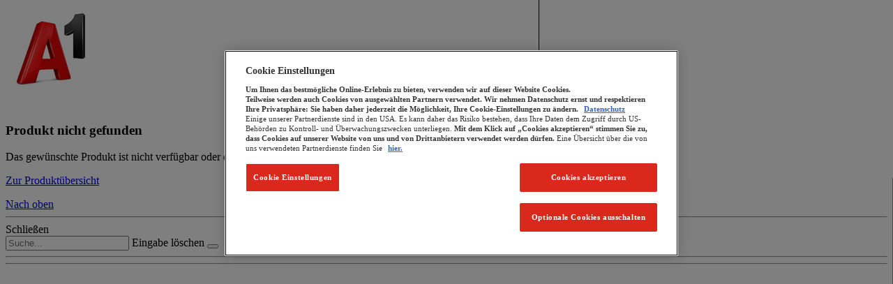

--- FILE ---
content_type: text/html;charset=utf-8
request_url: https://shop.a1.net/handys-telefonie/alle-handys/NOTHING_PHONE_2_256GB_GRAU?ProductSKU=1000044694&SID=CdAK92AjgZ8AAAGJFj.exAFR&ProcessType=EA&tarif=EAA1S23_16
body_size: 22066
content:
<!DOCTYPE html>

<html class="no-js " lang="de">

<!-- ApplicationFrame -->

































































		













































































































<head>


	
	




	


	<title>
		A1 Online Shop  
	</title>

	 
	








































































	
		
	




	
	
		
	<meta http-equiv="X-UA-Compatible" content="IE=edge" />
	
	
	
	<meta name="google-site-verification" content="d8-Ry-tyKX58RrEB-xUhe4q2k3tEMk6xwGeqsLno-Cw" />
	
		<!-- begin htmlhead -->

				



		
		
		
		
		
		<script type='text/javascript'>
		//<![CDATA[
			var esi = {
			        CategoryName:"alle-handys",
			        CustomerType:"Private",
			        esiCategoryGlobal:"handys-telefonie",
			        BasketType:"Default",
			        userTA:"",
			        Comparison:"1",
			        WorkingTemplate:"ErrorProduct",
			        loggedin:"false" 
			      };
		//]]>
		</script>
		
		
		




		

		
			








































































	<!-- start esi.content.htmlcheckout -->
<meta charset="utf-8" />
<meta name="keywords" />
<meta name="description" content="A1 Online Shop - Handys, Zubeh&ouml;r, Tablets und Cubes. Einfach Alles - einfach A1." />
<meta name="robots" content="noodp" />
<meta name="format-detection" content="telephone=no" />
<meta name="HandheldFriendly" content="True" />
<meta name="MobileOptimized" content="320" />
<meta property="og:type" content="website" />
<meta name="viewport" content="width=device-width, initial-scale=1.0, maximum-scale=1.0, minimum-scale=1.0, user-scalable=no" />
<link rel="shortcut icon" type="image/x-icon" media="all" href="https://cdn12.a1.net/assetsup/theme-a1/last/img/piano.ico" />


<!-- green styles 
<link rel="stylesheet" type="text/css" href="/is-bin/intershop.static/WFS/Mobilkom-A1Shop-Site/-/de_AT/resources/css/style-blessed3.css"/>
<link rel="stylesheet" type="text/css" href="/is-bin/intershop.static/WFS/Mobilkom-A1Shop-Site/-/de_AT/resources/css/style-blessed2.css"/>
<link rel="stylesheet" type="text/css" href="/is-bin/intershop.static/WFS/Mobilkom-A1Shop-Site/-/de_AT/resources/css/style-blessed1.css"/>
<link rel="stylesheet" type="text/css" href="/is-bin/intershop.static/WFS/Mobilkom-A1Shop-Site/-/de_AT/resources/css/style.css"/>
<link rel="stylesheet" type="text/css" href="/is-bin/intershop.static/WFS/Mobilkom-A1Shop-Site/-/de_AT/resources/css/onlineshop_checkout.css">
-->


<!-- red styles -->
<link rel="stylesheet" type="text/css" href="/is-bin/intershop.static/WFS/Mobilkom-A1Shop-Site/-/de_AT/resources/css/r18_style-blessed3.css"/>
<link rel="stylesheet" type="text/css" href="/is-bin/intershop.static/WFS/Mobilkom-A1Shop-Site/-/de_AT/resources/css/r18_style-blessed2.css"/>
<link rel="stylesheet" type="text/css" href="/is-bin/intershop.static/WFS/Mobilkom-A1Shop-Site/-/de_AT/resources/css/r18_style-blessed1.css"/>
<link rel="stylesheet" type="text/css" href="/is-bin/intershop.static/WFS/Mobilkom-A1Shop-Site/-/de_AT/resources/css/r18_style.css"/>
<link rel="stylesheet" type="text/css" href="/is-bin/intershop.static/WFS/Mobilkom-A1Shop-Site/-/de_AT/resources/css/r18_onlineshop_checkout.css">
<link rel="stylesheet" type="text/css" href="/is-bin/intershop.static/WFS/Mobilkom-A1Shop-Site/-/de_AT/resources/css/onlineshop_mynext.css"/>
<link rel="stylesheet" type="text/css" href="/is-bin/intershop.static/WFS/Mobilkom-A1Shop-Site/-/de_AT/resources/css/fresh-enfinity.css"/>
<!-- red styles -->


<!-- CDN
<link rel="stylesheet" type="text/css" href="https://cdn3.a1.net/final/de/css-mms/mms_style-blessed3.css"/> 
<link rel="stylesheet" type="text/css" href="https://cdn3.a1.net/final/de/css-mms/mms_style-blessed2.css"/>
<link rel="stylesheet" type="text/css" href="https://cdn3.a1.net/final/de/css-mms/mms_style-blessed1.css"/>
<link rel="stylesheet" type="text/css" href="https://cdn3.a1.net/final/de/css-mms/mms_style.css"/>
<link rel="stylesheet" type="text/css" href="https://cdn3.a1.net/final/de/css-mms/mms_onlineshop_checkout.css"/>
 -->

<script type="text/javascript" src="/is-bin/intershop.static/WFS/Mobilkom-A1Shop-Site/-/de_AT/resources/js/tracking.js"></script>
<script type="text/javascript">
//<![CDATA[
        var myWrapper = new edAnalyticsWrapper("confWrapper");
        window.dataLayer_Wrapper.push({'systemSource':'spos'});
        myWrapper.trackPageView("a1_shop_enfinity/"+esi.BasketType+"/"+esi.WorkingTemplate,{1:"Shop"},true);
  //]]>
</script>
 
<script type="text/javascript" src="https://cdn.cookielaw.org/scripttemplates/otSDKStub.js" charset="UTF-8" data-domain-script="7be88f69-ce3a-4f37-9745-bcccebca4374" defer></script>
<script type="text/javascript">
        function OptanonWrapper() {
            window.dataLayer_Wrapper.push({
                "event": "OneTrustGroupsUpdated"
            });
        }
    </script>
 
<!-- BEGIN ControlTag for "a1.net" -->
<script class="kxct" data-id="t0s0f9wsx" data-timing="async" data-version="3.0" type="text/javascript">
  window.Krux||((Krux=function(){Krux.q.push(arguments)}).q=[]);
  (function(){
    var k=document.createElement('script');k.type='text/javascript';k.async=true;
    k.src=(location.protocol==='https:'?'https:':'http:')+'//cdn.krxd.net/controltag/t0s0f9wsx.js';
    var s=document.getElementsByTagName('script')[0];s.parentNode.insertBefore(k,s);
  }());
</script>
<!-- END ControlTag -->



<script type="text/javascript" src="/is-bin/intershop.static/WFS/Mobilkom-A1Shop-Site/-/de_AT/resources/js/enfinity_global.min.js"> </script>
<script type="text/javascript"  src="/is-bin/intershop.static/WFS/Mobilkom-A1Shop-Site/-/de_AT/resources/js/msg.js"></script> 

<!-- <script src="https://a1-shop.app.baqend.com/v1/speedkit/install.js?d=production" async crossorigin="anonymous"></script> -->

<!-- optimize white curtain -->
<style>.async-hide { opacity: 0 !important} </style>
<script>(function(a,s,y,n,c,h,i,d,e){s.className+=' '+y;h.end=i=function(){
s.className=s.className.replace(RegExp(' ?'+y),'')};(a[n]=a[n]||[]).hide=h;
setTimeout(function(){i();h.end=null},c);})(window,document.documentElement,
'async-hide','dataLayer',2000,{'GTM-KX2M7X':true,});</script>



 <!--[if lt IE 9]><script src="https://html5shiv.googlecode.com/svn/trunk/html5.js"></script>
<![endif]-->
<script>
    function cw()
    {
      return Math.max(screen.width, screen.height) + "," + ("devicePixelRatio" in window ? devicePixelRatio : "1");
    }
    document.cookie = 'resolution=' + cw() + '; path=/';
    </script>

<!-- end esi.content.htmlcheckout -->




		
		
	
	




<script type="text/javascript">
	$(document).ready(function () {
		var logoutUrl = window.location.protocol + "https://shop.a1.net/is-bin/INTERSHOP.enfinity/WFS/Mobilkom-A1Shop-Site/de_AT/-/EUR/mkLogout-Start".substring("https:".length);
		$('#user-menu a[href*="asmp"]').click(function(event) {
		    event.preventDefault();
		    //synch ajax call
		    $.ajax({
		        url: logoutUrl,
		        async: false,
		    	success: function(data, textStatus) {
		    		try {
			    		var result = eval("("+data+")");
					    //trigger default call only if the ajax request was successful
					    if (result && result.status == "success") {
						    window.location.href = $('#user-menu a[href*="asmp"]')[0].href;
					    }
				    } catch (e) {}
		   		}
		   	});
		});
	});
</script>
	




<script type="text/javascript">
var loggedInAccountType = "";
$(document).ready(function () {
	//console.log('loggedInAccountType : '+loggedInAccountType);
	if(loggedInAccountType != null & loggedInAccountType == "RBM_USER") {
		var asmplogoutUrl = "https://asmp.a1.net/asmp/logout?reloginDisableAutologin=https://shop.a1.net/is-bin/INTERSHOP.enfinity/WFS/Mobilkom-A1Shop-Site/de_AT/-/EUR/mkViewLogout-Start";
		try {
			$.ajax({
		        url: asmplogoutUrl,
		        async: false,
		    	success: function(data, textStatus) {
		    		try {
			    		var result = eval("("+data+")");
					    //trigger default call only if the ajax request was successful
					    if (result && result.status == "success") {
					    	console.log("RBM User Logged out successfully!");
					    	window.location.href = window.location.href;
					    } else {
					    	console.log("An error occured during logout of RBM User");
					    }
				    } catch (e) {}
		   		}
		   	});
		} catch (e) {
			
		}
	    window.location.href = asmplogoutUrl;
	}
});
</script>
	

	








 
<script>
//script is to push the tracking data for cube
dataLayer.push({             
    'Category'          :   'funnel_name',
    'Action'            :   'funnel_name',              
    'Label'             :   '',              
    'noninteraction'    :   'true',             
    'event'             :   'genericEvent',
    'value'             :   'null'
});
</script>

	

</head>
<body id="page-top" class="pageType-ContentPage template-pages-layout-contentPage language-de ">
<!-- BEGIN stageContainer -->




<!-- Google Tag Manager In this code, the GTM container is initialized, meaning that all tags set up are loaded-->
<script>(function(w,d,s,l,i){w[l]=w[l]||[];w[l].push({'gtm.start':
new Date().getTime(),event:'gtm.js'});var f=d.getElementsByTagName(s)[0],
j=d.createElement(s),dl=l!='dataLayer'?'&l='+l:'';j.async=true;j.src=
'https://sst.a1.net/gtm.js?id='+i+dl;f.parentNode.insertBefore(j,f);
})(window,document,'script','dataLayer','GTM-58JH5Z2');</script>
<!-- End Google Tag Manager -->
<!-- Google Tag Manager (noscript) This ensures that the GTM will be played correctly even for users who have prohibited the loading of JavaScript-->
<noscript><iframe src="https://sst.a1.net/ns.html?id=GTM-58JH5Z2"
height="0" width="0" style="display:none;visibility:hidden"></iframe></noscript>
<!-- End Google Tag Manager (noscript) -->
<script type="text/javascript">
$(document).ready(function(){
if($('#chatLink') && $('#chatLink').css('display') != 'none'){
myWrapper.trackEvent('Enfinity','Chat','available','');
}
});
function onclickchattrack(){
myWrapper.trackEvent('Enfinity','Chat','click','');
dataLayer.push({
'Category' : 'Chat',
'Action' : 'Chat start', // weitere Events möglich
'Label' : '', // Portal-URL wo der Chat-Service aufgerufen wurde, zB /chat
'noninteraction' : 'true',//or false
'event' : 'genericEvent'
});
}
</script>









































































	       <!-- start esi.content.pagehead2 -->
<div class="checkout-header">
   <div class="navi-wrapper">
      <nav class="row navigation">
         <div class="logo-wrapper medium-2 columns small-unpadded">
            <a class="logo" href="https://www.a1.net" tabindex="99"><img src="https://cdn13.a1.net/m/logo.jpg" alt="a1" title="a1"></a>
         </div>
 <div class="support-wrapper columns small-7 medium-4">
   <div data-gchv="1" data-gch="A1;Privat;Produkt;Online_Shop;Mobil"  data-gca="chat"style="display:none">
      <p class="text-l">Fragen zur Bestellung?</p>
      <div class="row">
         <div class="columns">
            <a href="javascript:void(0)" class="text-xl"> <span class="icon-a1-chat-before"> </span> <span class="text-xl"> Live-Chat </span> </a>
         </div>
      </div>
      <p class="text-s">
         <span style="display:inline">
            <span>Mo-Fr</span>
            <span class="show-for-small-only">8-19</span><span class="hide-for-small">08:00-19:00</span>
            <span>Uhr / Sa</span>
            <span class="show-for-small-only">9-17</span><span class="hide-for-small">09:00-17:00</span>
            <span>Uhr<br>oder</span>
            <span class="show-for-small-only">tel.</span><span class="hide-for-small">rufen Sie uns an unter</span> 0800 664 147
         </span>
      </p>
   </div>
   <!--
   <div data-gchv="0" data-gch="A1;Privat;Produkt;Online_Shop;Mobil" data-gca="chat" data-gcnotdefault="">
      <p class="text-l">Fragen zur Bestellung?</p>
      <div class="row">
         <div class="columns">
            <a href="tel:0800 664 147" class="text-xl"><span class="text-xl">0800 664 147</span></a>
         </div>
      </div>
      <p class="text-s">
         <span style="display:inline">
            <span>Mo-Fr:</span>
            <span class="show-for-small-only">8-19</span>
            <span class="hide-for-small">08:00 - 19:00</span>
            <span>Uhr / Sa</span>
            <span class="show-for-small-only">9-17</span><span class="hide-for-small">09:00 - 17:00</span>
            <span>Uhr</span>
         </span>
      </p>
   </div>
   -->
</div>

         <div class="chat-wrapper columns hide-for-small-only medium-3">&nbsp;</div>
      </nav>
  </div>
</div>


       <!-- End esi.content.pagehead2 -->













<!-- BEGIN mainContainer -->
<main class="os-checkout">
      <section class="">
        <section>
          <div class="row">
            <div class="columns">
              <h1 class="opc-page-headline">Produkt nicht gefunden</h1>
            </div>
          </div>
        </section>
        <section>
          <div class="row">
            <div class="columns">
              <div class="panel small-padded">
                <div class="callout panel hint inline large-9">
                  <div class="hint-icon">
                    <i class="bulb icon-a1-alert"></i>
                  </div>
                  <div class="hint-text">
                   
                    <p>
                      Das gew&uuml;nschte Produkt ist nicht verf&uuml;gbar oder der Produktlink ist nicht mehr aktuell. 
                    </p>
                     <p>
                      <a href="http://shop.a1.net/handys-telefonie/alle-handys/?tarif=EAA1S13_11" class="arrowright">Zur Produkt&uuml;bersicht</a>
                    </p>
                  </div>
                </div>
              </div>
            </div>
          </div>
        </section>
      </section>
    </main>
<script type="text/javascript">
if($('button.dropdown[aria-controls=user-menu]').length){
$('button.dropdown[aria-controls=user-menu]').html(esi.userTA);
$('span.mobile-small.loginstate.username').html(esi.userTA);
}
</script>

<!-- BEGIN footer -->










































































	<!-- esi.content.footercheckout-->
<footer>
      <div class="social-footer">
        <div class="row">
          <div class="btn-to-top medium-2 columns medium-centered ">
            <a class="icon-a1-arrowball-up-before scroll" href="#" title="zum Anfang der Seite"><span>Nach oben</span></a>
          </div>
        </div>
      </div>
      <!-- <div class="meta small-padded">
        <div class="row">
          <div class="member no-margin">
            Member of Telekom Austria Group
          </div>
        </div>
      </div>

      <div class="partner">
        <div class="row">
          <span class="h2 hide-for-medium-up">Unsere Partner</span>
          <div class="small-12">
            <ul class="inline-list">
              <li>
                <img src="/is-bin/intershop.static/WFS/Mobilkom-A1Shop-Site/-/de_AT/resources/imgs/udg/partner-1.jpg" >
              </li>
              <li>
                <img src="/is-bin/intershop.static/WFS/Mobilkom-A1Shop-Site/-/de_AT/resources/imgs/udg/partner-2.jpg" >
              </li>
              <li>
                <img src="/is-bin/intershop.static/WFS/Mobilkom-A1Shop-Site/-/de_AT/resources/imgs/udg/partner-3.jpg" >
              </li>
              <li>
                <img src="/is-bin/intershop.static/WFS/Mobilkom-A1Shop-Site/-/de_AT/resources/imgs/udg/partner-4.jpg" >
              </li>
              <li>
                <img src="/is-bin/intershop.static/WFS/Mobilkom-A1Shop-Site/-/de_AT/resources/imgs/udg/partner-5.jpg" >
              </li>
              <li>
                <img src="/is-bin/intershop.static/WFS/Mobilkom-A1Shop-Site/-/de_AT/resources/imgs/udg/partner-6.jpg" >
              </li>
              <li>
                <img src="/is-bin/intershop.static/WFS/Mobilkom-A1Shop-Site/-/de_AT/resources/imgs/udg/partner-7.jpg" >
              </li>
            </ul>
          </div>
        </div>
      </div>
-->
    </footer>
<!-- end esi.content.footercheckout -->













































































	<!-- start esi.content.searchoverlay -->

<hr class="spacer show-for-small-only"/>

<div id="overlay-search" class="reveal-modal full" data-reveal="" aria-labelledby="overlay-search-label" aria-hidden="true" role="dialog">

 <section class="search-form">

   <div class="row">

     <a class="close-reveal-modal icon-a1-close-before icon-a1-close" title="Schlie&szlig;en">Schlie&szlig;en</a>

     <div class="columns">

      <form id="command" class="medium-10 medium-push-1" action="https://www.a1.net/search" method="GET"><input class="input-search" type="text" name="q" title="Suche" placeholder="Suche..." />

       <a class="clear-search" title="Eingabe l&ouml;schen">

         <span class="offscreen">Eingabe l&ouml;schen</span>

       </a>

       <button class="submit-search" type="submit" title="Suche"></button>

       <div class="row small-collapse medium-uncollapse related-search" data-equalizer="search-header" data-equalizer-mq="medium-up">

        <hr class="divider show-for-small-only">

        <hr class="divider show-for-small-only">

       </div>

       <div>

         <input type="hidden" name="CSRFToken" value="25127e1d-eef6-4ca0-af06-ee13368972e4" />

       </div>

      </form>

	 </div>

   </div>

  </section>

</div>

<!-- end esi.content.searchoverlay -->














































































	<!-- start esi.content.scriptloader -->
<script>
$(document).foundation();
</script>
<script type="text/javascript" charset="utf-8" src="/is-bin/intershop.static/WFS/Mobilkom-A1Shop-Site/-/de_AT/resources/js/enfinity_onlineshop.min.js"></script> 
<script type="text/javascript" charset="utf-8" src="/is-bin/intershop.static/WFS/Mobilkom-A1Shop-Site/-/de_AT/resources/js/fresh-enfinity.js"></script> 
<!-- <script type="text/javascript" charset="utf-8" src="https://cdn3.a1.net/final/de/imgs/content/enfinity_onlineshop.min.modified.js"></script> -->
<!-- <script type="text/javascript" charset="utf-8" src="https://cdn11.a1.net/m/business-gross-net-body-prod.js"></script> -->
<!-- <script type="text/javascript" charset="utf-8" src="https://cdn3.a1.net/final/de/imgs/content/business-gross-net-body-prod-modified.js"></script> -->


<script type="text/javascript" charset="utf-8" src="https://cdn21.a1.net/documents/37417/863606/enfinity_varnish.js"></script>
<script type="text/javascript" charset="utf-8" src="https://cdn21.a1.net/documents/37417/863606/xt734962h95f369v6234.js"></script>

<script type="text/javascript" charset="utf-8" src="https://cdn13.a1.net/assetsup/free/cmsenfinity/resources/js/business-gross-net-body.js"></script>
<script type="text/javascript" charset="utf-8" src="https://cdn11.a1.net/m/resources/media/enfinity-warenkorb-abbrecher.js"></script>

<script type="text/javascript" charset="utf-8" src="https://asmp.a1.net/tweetylogin/tweetylogin.js"></script>  
<script type="text/javascript" charset="utf-8" src="https://cdn12.a1.net/assetsup/theme-a1/last/js/custom/jsbridge-genesys-config.js"></script>
<script type="text/javascript" charset="utf-8" src="https://cdn11.a1.net/assetsup/theme-a1/last/js/custom/jsbridge.js"></script> 

<script>
   var env = "prod";
</script>

<script type='text/javascript'>
myWrapper.submit();
</script>

<!-- end esi.content.scriptloader -->





<!-- END footer -->
<!-- END stageContainer -->















































<script type="text/javascript">
function getCookie(cname) {
let name = cname + "=";
let decodedCookie = decodeURIComponent(document.cookie);
let ca = decodedCookie.split(';');
for(let i = 0; i <ca.length; i++) {
let c = ca[i];
while (c.charAt(0) == ' ') {
c = c.substring(1);
}
if (c.indexOf(name) == 0) {
return c.substring(name.length, c.length);
}
}
return "";
}
$(document).ready(function () {
var tKeycookie = getCookie("tKey");
var current_balance = null;
var bonuspoints = null;
var bonuspoints = null;
var mynexteligible = null;
if($(".hw-mobilepoints") && $(".hw-mobilepoints").data("balance") && $(".hw-mobilepoints").data("bonus")) {
current_balance = $(".hw-mobilepoints").data("balance");
bonuspoints = $(".hw-mobilepoints").data("bonus");
mynexteligible = "true";
}
window.dataLayer.push({
event: "virtual_page_view",
country: "AT",
website_language: "de",
environment: "prod",
service_application: "",
app_web_view: "false",
system_source: "ENF",
page_path: "/enf/handy/detail/Nothing/NOTHING PHONE 2 256GB GRAU/256,000 GByte/grau",
page_category: "private",
page_product_category: "mobile",
page_product_subcategory: "ea",
page_type: "product detail page",
content_category: "sales",
traffic_type: "external",
login_status: "false",
funnel_name: "mobile ea",
funnel_step: "product detail page",
event_info_transaction_id: "",
mobilpoints_account: ''+current_balance+'',
mobilpoints_bonus: ''+bonuspoints+'',
active_product: '',
user_id: ''+tKeycookie+'',
user_type: 'NONE',
user_segment: '',
logged_in_user: 'false',
user_product_group: '',
user_active_products: '',
next_eligible: ''+mynexteligible+'',
connect_plus_customer: "false",
next_eligible_date: ''
});
});
</script>


</body>
</html>


--- FILE ---
content_type: text/html;charset=UTF-8
request_url: https://www.a1.net/bridge2-support/?action=idc
body_size: 8679
content:
<!DOCTYPE html><html><head><script type="text/javascript" src="https://ajax.googleapis.com/ajax/libs/jquery/1.11.3/jquery.min.js"></script><script type="text/javascript" src="https://cdn12.a1.net/assetsup/theme-a1/last/js/custom/jsbridge-config-idcserver.js"></script><script type="text/javascript" src="https://cdn12.a1.net/assetsup/theme-a1/last/js/custom/bridge2.min.js"></script><script type="text/javascript">;(function(window, domains, dodebug) {
   'use strict';
   let IDC = (function(window, domains, dodebug) {
      if (!Array.isArray(domains)) domains = [domains];

      let handlers = {};
      let IDCReady = false;

      let setReady = function() {
         // broadcast ready message to opener
         let message = {
            type:    'IDCREADY',
            msgid:   null,
            handler: null,
            request: null,
            status:  "OK"
         };
         window.parent.postMessage(message, '*');
         IDCReady = true
      }

      let isReady = function() {
         return !!IDCReady
      }

      let postResponse = function(event, status, result, error) {
         let response = {
            type:    'RESPONSE',
            msgid:   event.data.msgid,
            handler: event.data.handler,
            request: event.data,
            status:  status
         };
         if ('undefined' != typeof error) {
            response.error = error;
         }
         else {
            response.result = result;
         }
         dodebug && Bridge2.Logger.debug('SENDING IDC RESPONSE (' + response.msgid + ')', response);
         event.source.postMessage(response, event.origin);
      }

      let registerIDCHandler = function(name, closure) {
         handlers[name] = closure;
      }

      // REQUEST event listener
      window.addEventListener('message', function(event) {
         dodebug && Bridge2.Logger.debug('IDC MESSAGE RECEIVED (' + event.data.msgid + ')', event.data);
         let request = event.data;
         // 1 - check if the request adheres to the IDC message protocol
         // if not we silently ignore it (doesn't belong to us)
         if (!['type', 'msgid', 'handler', 'data'].some(function(prop) {
            return !request.hasOwnProperty(prop)
         })) {
            try {
               // 2 - check if the originator is an authorized domain
               if (!domains.some(function(d) {
                  let re = new RegExp(d + '$');
                  return re.test(event.origin)
               })) {
                  throw ('Unauthorized domain');
               }
               // 3 - check if we have a registered handler
               if (!handlers.hasOwnProperty(request.handler)) {
                  throw ('Unknown handler "' + request.handler + '"');
               }
               // 4 - pass request to handler
               let result = handlers[request.handler](request.data);
               if (result && 'function' === typeof result.then) {
                  result.then(function(result) {
                     postResponse(event, "OK", result)
                  }, function(error) {
                     postResponse(event, "ERROR", undefined, error)
                  });
               }
               else {
                  postResponse(event, "OK", result)
               }
            }
            catch(e) {
               postResponse(event, "ERROR", undefined, e.toString())
            }
         }
      }, false);
      dodebug && Bridge2.Logger.debug('IDC Event listener installed');

      return {
         registerHandler:  registerIDCHandler,
         setReady:         setReady,
         isReady:          isReady
      }
   })(window, domains, dodebug)

   // =======================================================
   // DELAY handler for test purposes
   // =======================================================
   IDC.registerHandler('Delay', function(request) {
      request = Bridge2.Helpers.extend({delay:3,value:'dummy'}, request);
      return new Promise(function(resolve) {
         setTimeout(function() {
            resolve(request.value);
         }, request.delay * 1000);
      })
   });

   // =======================================================
   // make sure the necessary extensions are available
   // =======================================================
   Bridge2.requireExtension(['Storage', 'Connect']).then(function() {
      // =======================================================
      // STORAGE handler
      // Payload structure
      // {
      //    action:  get|put|remove (required)
      //    store:   local|session|cookie (default: session)
      //    key:     key for value (required)
      //    value:   value to store (optional)
      //             if missing on put action defaults to remove
      // =======================================================
      IDC.registerHandler('Storage', function(request) {
         request = Bridge2.Helpers.extend({action:undefined,store:'session',key:undefined}, request);
         if (['action', 'key'].some(function(prop) {
            return 'undefined' === request[prop]
         })) {
            throw('Malformed message data');
         }
         if (-1 >= ['session','local','cookie','page','*'].indexOf(request.store)) throw('Storage "' + request.store + '" not supported');
         if (!request.key) throw('Storage needs a key for data, none given');

         let result = '';
         let storage = Bridge2.Storage.get(request.key);
         switch(request.action) {
            case 'put':
               dodebug && Bridge2.Logger.debug('IDC STORAGE: PUT', request.store, request.value);
               if ('*' !== request.store && 'undefined' !== typeof request.value) {
                  storage.putValue(request.store, request.value);
                  result = request.value;
                  break;
               }
               // else default to remove
            case 'remove':
               dodebug && Bridge2.Logger.debug('IDC STORAGE: REMOVE', request.store);
               result = storage.removeValue(request.store);
               break;
            case 'get':
               dodebug && Bridge2.Logger.debug('IDC STORAGE: GET', request.store);
               result = '*' !== request.store ? storage.getValue(request.store) : null;
               break;
            case 'configure':
               dodebug && Bridge2.Logger.debug('IDC STORAGE: CONFIGURE', request.value);
               result = storage.configure(request.value);
               break;
            default:
               throw('Unknown storage action "' + request.action + '"');
         }
         return result;
      });

      // =======================================================
      // Transmission handler
      // =======================================================
      IDC.registerHandler('Connect', function(request) {
         request = Bridge2.Helpers.extend({action:undefined, args: [{}, 0]}, request);
         let result = '';
         switch(request.action) {
            case 'transmit':
               result = Bridge2.Connect.transmit.apply(this, request.args);
               break;
            default:
               throw('Unknown connect action "' + request.action + '"');
         }
         return result;
      });

      // =======================================================
      // Logger handler (supports only setLevel()
      // =======================================================
      IDC.registerHandler('Logger', function(request) {
         request = Bridge2.Helpers.extend({action:undefined, level: 3}, request);
         let result = '';
         switch(request.action) {
            case 'setLevel':
               result = Bridge2.Logger.setLevel(request.level);
               break;
            default:
               throw('Unknown Logger action "' + request.action + '"');
         }
         return result;
      });

      // =======================================================
      // extension handlers installed
      // wait for cache extension to be loaded
      // =======================================================
      Bridge2.Helpers.wait(function() {
         let bA = Bridge2.hasExtension(['Storage', 'Connect', 'Logger']);
         let bB = true || 0 < Bridge2.Helpers.compareVersions(Bridge2.getVersion('Cache'));
         return bA && bB;
      }).then(function() {
         Bridge2.Logger.debug('IDC Server ready');
         IDC.setReady();
      });
   });
})(window, [
   '.a1.net',
   'localhost:81',
   'localhost',
   '.at.inside', 
   '.bob.at'
   ], true);
</script></head><body></body></html>

--- FILE ---
content_type: application/javascript
request_url: https://cdn21.a1.net/documents/37417/12666183/energy_label_ogs.js?v=1768731982
body_size: 5055
content:
window.energy_label_loaded='N';
window.mutationobserver_initialized=false;
window.devices_sid={};
window.devices_matnr={};
window.devices_slug={};

$(document).ready(function () {

  // function to extract url parameters
  const urlParam = function(name){
        var my_href=decodeURIComponent(window.location.href);
        var results = new RegExp('[\?&]' + name + '=([^&#]*)').exec(my_href);
        if( results !== null) {
          return results[1];
         } else {
           return 0;
         }
  }

  async function loadEnergyLabelData() {
    if (window.energy_label_loaded !== 'N') {
      return window.energy_label_loaded;
    }
    window.energy_label_loaded="started";

    // Helper zum Parsen von CSV (einfach, ohne Anführungszeichenhandling)
    function parseCSV(text, delimiter = ';') {
      const lines = text.trim().split('\n');
      const headers = lines[0].split(delimiter);
      return lines.slice(1).map(line => {
        const values = line.split(delimiter);
        const row = {};
        headers.forEach((header, i) => {
          row[header.trim()] = values[i]?.trim() ?? '';
        });
        return row;
      });
    }

    try {
      const ts = Math.floor(Date.now() / 1000);
      const urls = [
        'https://cdn21.a1.net/documents/37417/12666183/energy_labels_sid_csv.json?v='+ts,
        'https://cdn21.a1.net/documents/37417/12666183/energy_labels_csv.json?v='+ts,
        'https://cdn21.a1.net/documents/37417/12671484/power_charger_with_watts.svg?v='+ts
      ];

      const [sidCsvText, mainCsvText, power_charger_svg] = await Promise.all(
        urls.map(url =>
          fetch(url).then(res => {
            if (!res.ok) throw new Error(`Fehler beim Laden von ${url}: ${res.status}`);
            return res.text();
          })
        )
      );

      // Parsen
      const sidData = parseCSV(sidCsvText);
      const mainData = parseCSV(mainCsvText);

      // Hashes bauen
      const sidBySID = {};
      const sidByMatNr = {};
      const mainByKey = {};

      sidData.forEach(row => {
        if (row.SID) sidBySID[row.SID] = row;
        if (row.MatNr) sidByMatNr[row.MatNr] = row;
      });

      mainData.forEach(row => {
        if (row.Key) mainByKey[row.Key] = row;
      });

      // die 3 globalen hashes befüllen

      window.devices_sid = sidBySID;
      window.devices_matnr = sidByMatNr;
      window.devices_slug = mainByKey;
      window.power_charger_with_watt = power_charger_svg;
      // We need the power_charger_with_watt a second time in the overlay ==> change the IDs used to stay conform with HTML
      window.power_charger_with_watt_overlay = power_charger_svg.replace(/(id=".*Text)/g, '$1_overlay');
      window.energy_label_loaded="finished";

      return window.energy_label_loaded;


    } catch (err) {
      console.error('Fehler beim Laden der CSV-Daten:', err);
      return null;
    }
  }

  async function handle_ogs_handy_uebersicht () {
        var el = $('.NS_169hp9fGxe');
        if (el.length) {
          el.each(function() {
            var node=$(this).parent();
            if(node.attr('energy_label') !== 'Y') {
              var slug=node.attr('data-testid').split(" ")[1];

              if(window.devices_slug[slug]?.Energy_Label) {
                var label_url=`https://cdn21.a1.net/documents/37417/12647315/A1-Class_Arrows_AG_${window.devices_slug[slug].Energy_Label}.svg`;
                node.find('.NS_3KGEmh1NwN').after(`<div class="ogs-product-energy-label-overview"><a style="position: absolute; right: 0; top: 0;" href="${window.devices_slug[slug].Energy_Label_Url}" target="_blank" rel="noopener noreferrer"> <img width="58" height="32" src="${label_url}" alt="Energie Effizienzklasse ${window.devices_slug[slug].Energy_Label}"></a></div>`);
                console.log("XXXXXXXXXXX: "+slug);
              }
            }
            node.attr('energy_label', 'Y');
          })
          // observer.disconnect();
        }

        var el = $('.NS_2FFL-0YReN');
        if (el.length) {
          el.each(function() {
            var node=$(this).parent();
            if(node.attr('energy_label') !== 'Y') {
              var slug=node.attr('data-testid').split(" ")[1];

              if(window.devices_slug[slug]?.Energy_Label) {
                node.find('.NS_EQTDCl_EWL').css ("position", "relative");
                var label_url=`https://cdn21.a1.net/documents/37417/12647315/A1-Class_Arrows_AG_${window.devices_slug[slug].Energy_Label}.svg`;
                node.find('.NS_1amyNzYtSF').append(`<a style="position: absolute; right: 0; top: 0; transform: translateY(-3px);" href="${window.devices_slug[slug].Energy_Label_Url}" target="_blank" rel="noopener noreferrer"> <img width="58" height="32" src="${label_url}" alt="Energie Effizienzklasse ${window.devices_slug[slug].Energy_Label}"></a>`);
                console.log("XXXXXXXXXXX: "+slug);
              }
            }
            node.attr('energy_label', 'Y');
          })
          // observer.disconnect();
        }


  }

  function ogs () {

    $("head").append('<style>  .ogs-product-energy-label-overview {  display: flex; justify-content: flex-end;  position: relative; top: 0px}</style>');

    // establish a mutation observer watching for new elements for devices showing up...
    if (!mutationobserver_initialized) {
      const observer = new MutationObserver(async function (mutations) {
        mutationobserver_initialized=true;

        // Watchout for changes on the "data-testid" as here we get the model id from
        // when filtering the Boxex are being "reused" therefore the class "energy_label" which has been already set stays
        // this leads to a wrong enery label symbol/url
        // ==> in this case remove the energy_label class and the energy_label info and let it be rebuilt by handle_ogs_handy_uebersicht(); being called below
        mutations.forEach(mutation => {
          if (mutation.type === "attributes" && mutation.attributeName === "data-testid" && mutation.target.tagName === 'ARTICLE') {
            var node = $(mutation.target);
            if (node.attr("energy_label")==='Y') {
              node.removeAttr("energy_label");
              $(node).find(".ogs-product-energy-label-overview").remove();
            }
          }
        })

        // Übersichtsseite
        await handle_ogs_handy_uebersicht();

        // Details Page
        el = $('[data-testid="product-details-content"]');
        if (el.length) {
          var cnt=0;
          el.each(function() {
            var node1=$(this);
            if(node1.attr('energy_label') !== 'Y') {
              var slug=window.location.href.replace(/^https:..www.a1.net.shop.handy.([^?]+).*$/, '$1');
              if(!window.devices_slug[slug]) {
                return;
              }
              if(window.devices_slug[slug].Energy_Label) {
                var label_url=`https://cdn21.a1.net/documents/37417/12647315/A1-Class_Arrows_AG_${window.devices_slug[slug].Energy_Label}.svg`;
                node=node1.find(".RYubsyDeK7ugQ16Ky5870g\\=\\=");
                node.after(`<div style="height: 85px; position: relative; display: flex; align-items: flex-start;">
                              <div style="height: 85px; position: absolute; right: 0; display: ${window.devices_slug[slug]?.Energy_Label ? 'flex' : 'none'};
                                          align-items: flex-start;">
                                <a class="energy_label" style="height: 32px; width: 58px; right: 0;  position: absolute; top: 0px;" href="${window.devices_slug[slug].Energy_Label_Url}"
                                   id="energy_${slug}_label" target="_blank" rel="noopener noreferrer">
                                  <img width="58" height="32" alt="Energie Effizienzklasse ${window.devices_slug[slug].Energy_Label}" src="${label_url}">
                                </a>
                                <a style="display: flex; right: 0px;  align-items: right; justify-content: right; position: absolute; bottom: 0px;"
                                   id="energy_${slug}_ds"
                                   href="${window.devices_slug[slug].Produktdatenblatt}" target="_blank" rel="noopener noreferrer">
                                  <span style="bottom: 0px;">Produktdatenblatt</span>
                                  <img height="30" style="bottom: 0px;" alt="Produktdatenblatt als PDF"
                                       src="https://cdn21.a1.net/documents/37417/12666183/PDF.svg">
                                </a>
                              </div>
                              <div style="display: ${window.devices_slug[slug]?.Watts ? 'flex' : 'none'}; height: 85px;">
                                <img style="position: absolute; left: 0; width: 62px; height: 85px; cursor: pointer;" id="charger_crossed" alt="Kein Ladegerät im Lieferumfang enthalten"
                                     src="https://cdn21.a1.net/documents/37417/12671484/power_charger_crossedout.svg">
                                <span id="charger" style="position: absolute; left: 65px; width: 62px; height: 85px; cursor: pointer; display: inline-block;">${window.power_charger_with_watt}</span>
                              </div>
                            </div>`
                );
                node.after(`
                    <!-- Overlay charger crossed out -->
                    <div id="ov_charger_crossed" class="overlay">
                      <div class="overlay-content">
                        <button class="close-button" onclick="document.getElementById('ov_charger_crossed').style.display = 'none';">x</button>
                        <h4>Kein Netzteil im Lieferumfang enthalten</h4>
                        <img src="https://cdn21.a1.net/documents/37417/12671484/power_charger_crossedout.svg" alt="Kein Netzteil" />
                        <p>Dieses Gerät wird ohne Netzteil geliefert.</p>
                      </div>
                    </div>

                    <style>
                      .overlay {
                        position: fixed;
                        top: 0; left: 0;
                        width: 100vw;
                        height: 100vh;
                        background-color: rgba(0, 0, 0, 0.4); /* halbtransparent schwarz */
                        display: none; /* initial versteckt */
                        justify-content: center;
                        align-items: center;
                        z-index: 9999;
                      }

                      .overlay-content {
                        background: white;
                        padding: 40px;
                        border-radius: 8px;
                        width: 90%;
                        max-width: 400px;
                        box-shadow: 0 4px 15px rgba(0,0,0,0.2);
                        position: relative;
                        text-align: left;
                      }

                      .overlay-content img {
                        max-width: 100px;
                        height: auto;
                        margin: 10px 0;
                      }

                      .close-button {
                        position: absolute;
                        top: 10px; right: 10px;
                        background: transparent;
                        border: none;
                        font-size: 20px;
                        cursor: pointer;
                      }

                      @media (min-width: 600px) {
                        .overlay-content {
                          padding: 30px;
                        }
                      }
                    </style>`
                );
                node.after(`
                    <!-- Overlay charger -->
                    <div id="ov_charger" class="overlay">
                      <div class="overlay-content">
                        <button class="close-button" onclick="document.getElementById('ov_charger').style.display = 'none';">x</button>
                        <h4>Passendes Netzteil</h4>
                        <span style="position: relative; width: 100px; cursor: pointer; display: inline-block;">${window.power_charger_with_watt_overlay}</span>
                        <p>Ein passendes Netzteil für Ihr Gerät benötigt:</p>
                        <div style="text-align: left;">
                          <ul style="padding-left: 30px !important; list-style-type: disc; list-style-position: inside;">
                            <li style="list-style: disc;">${window.devices_slug[slug].Watts.replace(/W_PD.*$/, '')} Watt</li>
                            <li style="list-style: disc;">USB Power Delivery (USB PD)</li>
                          </ul>
                        </div>
                      </div>
                    </div>`
                );
                $("#WattText").text(`${window.devices_slug[slug].Watts.replace(/W_PD.*$/, '')}`);
                $("#titleId").text(`USB-PD Ladegerät mit ${window.devices_slug[slug].Watts.replace(/W_PD.*$/, '')} Watt`);
                $("#charger_crossed").click(function () { document.getElementById('ov_charger_crossed').style.display = 'flex'; });
                $("#charger").click(function () { document.getElementById('ov_charger').style.display = 'flex'; });
                $("#WattText_overlay").text(`${window.devices_slug[slug].Watts.replace(/W_PD.*$/, '')}`);
                $("#titleId_overlay").text(`USB-PD Ladegerät mit ${window.devices_slug[slug].Watts.replace(/W_PD.*$/, '')} Watt`);
              };
            }
            node1.attr('energy_label', 'Y');

          })
        }
      });

      observer.observe(document.body, { childList: true, subtree: true, attributes: true, attributeFilter: ["data-testid"], attributeOldValue: true });

    }
  }

  // Handyübersichtsseite
  async function handle_enfinity_handy_uebersicht () {
        if(window.energy_label_loaded !== "finished") {
          return;
        }
        var el = $('.os-product-featurecontainer');
        if (el.length) {
          el.each(function() {
            var node=$(this);
            var sid=node.parent().parent().attr('data-sid');

            if(node.attr('energy_label') !== 'Y') {
              $('.os-product-featurecontainer').css('border', 'none');
              $('.os-product-featurecontainer').css('position', 'relative');
              if(sid && window.devices_sid[sid]?.Energy_Label) {
                node.find(".os-product-price").removeClass("no_energy_label");
                var label_url=`https://cdn21.a1.net/documents/37417/12647315/A1-Class_Arrows_AG_${window.devices_sid[sid].Energy_Label}.svg`;
                $(this).append(`<div class="os-product-energy-label-overview"><a class="energy_label" href="${window.devices_sid[sid].Energy_Label_Url}" id="energy_${sid}" target="_blank" rel="noopener noreferrer"> <img width="58" height="32" alt="Energie Effizienzklasse ${window.devices_sid[sid].Energy_Label}" src="${label_url}"></a></div>`);
                // $(`#energy_${sid}`).on('click', function(e) {
                //   e.preventDefault();
                //   window.open(window.devices_sid[sid].Energy_Label_Url, '_blank');
                // });
                // $(`#energy_${sid.replace(/[.]/g, '\\.')}`).on('mouseover', function(e) {
                //   $(`#energy_${sid.replace(/[.]/g, '\\.')}`).attr('href', window.devices_sid[sid].Energy_Label_Url);
                // });
              } else {
                node.find(".os-product-price").addClass("no_energy_label");
              }
            }
            // only if we have a SID, otherwise the template also gets tagged
            if (sid) {
              node.attr('energy_label', 'Y');
            }
          })
          // observer.disconnect();
        }
  }

  async function enfinity () {
    if( esi.WorkingTemplate !== "CategoryEaMyNextSlider" && esi.WorkingTemplate !== "Product") {
      return;
    }

    // add a style needed
    $("head").append('<style>  .os-product-energy-label-overview {  right: 0;  position: absolute; top: 10px}</style>');
    $("head").append('<style>  .os-product-energy-label-detail {  right: 0;  position: absolute; top: 0px}</style>');

    // establish a mutation observer watching for new elements for devices showing up...
    if (esi.WorkingTemplate === "CategoryEaMyNextSlider" && !mutationobserver_initialized) {
      // Add some media rules to make sure we decrease font size and align price text left when it comes down to 1024 viewport size...
      $("head").append(`<style>
                          @media (min-width: 1024px) {
                            .fresh-os-hw-results .os-productcontainer .os-product-price .before-decimal { font-size: 24px; }

                            .fresh-os-hw-results .os-productcontainer .os-product-price:not(.no_energy_label) {
                              min-height: 59px;
                              padding-top: 16px;
                              padding-left: 0px;
                              text-align: left;
                            }
                          }
                          @media (min-width: 1285px) {
                            .fresh-os-hw-results .os-productcontainer .os-product-price .before-decimal { font-size: 28px; }

                            .fresh-os-hw-results .os-productcontainer .os-product-price:not(.no_energy_label) {
                              min-height: 59px;
                              padding: 16px;
                              text-align: center;
                            }
                          }
                        </style>`);
      const observer = new MutationObserver(async function (mutations) {
        mutationobserver_initialized=true;

        mutations.forEach(mutation => {
          if (mutation.type === "attributes" && mutation.attributeName === "href") {
            var node = $(mutation.target);

            if (node.hasClass("energy_label")) {
              const oldHref = mutation.oldValue;
              const newHref = mutation.target.getAttribute("href");
              if (oldHref.match(/.pdf$/) && newHref.match(/shop.a1.net/)) {
                 node.attr('href', oldHref);
              }
            }
          }
        })
        handle_enfinity_handy_uebersicht();

      });

      observer.observe(document.body, { childList: true, subtree: true, attributes: true, attributeFilter: ["href"], attributeOldValue: true });
    }

    //Detail Page
    if (esi.WorkingTemplate === "Product") {
      var el = $('#js-os-regional-promotion');
      if (el.length) {
        // await loadEnergyLabelData();
        var cnt=0;
        el.each(function() {
          var sid=urlParam('SID');
          var node=$(this);
          if(node.attr('energy_label') !== 'Y') {
            if(sid && (window.devices_sid[sid]?.Energy_Label || window.devices_sid[sid]?.Watts)) {
              var label_url=`https://cdn21.a1.net/documents/37417/12647315/A1-Class_Arrows_AG_${window.devices_sid[sid].Energy_Label}.svg`;
              node.after(`<div style="height: 85px; position: relative; display: flex; align-items: flex-start;">
                            <div style="height: 85px; position: absolute; right: 0; display: ${window.devices_sid[sid]?.Energy_Label ? 'flex' : 'none'};
                                        align-items: flex-start;">
                              <a class="energy_label" style="right: 0;  position: absolute; top: 0px;" href="${window.devices_sid[sid].Energy_Label_Url}"
                                 id="energy_${sid.replace(/[.]/g, '\\.')}_label" target="_blank" rel="noopener noreferrer">
                                <img width="58" height="32" alt="Energie Effizienzklasse ${window.devices_sid[sid].Energy_Label}" src="${label_url}">
                              </a>
                              <a style="display: flex; right: 0px;  align-items: center; position: absolute; bottom: 0px;"
                                 id="energy_${sid.replace(/[.]/g, '\\.')}_ds"
                                 href="${window.devices_sid[sid].Produktdatenblatt}" target="_blank" rel="noopener noreferrer">
                                <span style="bottom: 0px;">Produktdatenblatt</span>
                                <img height="30" style="bottom: 0px;" alt="Produktdatenblatt als PDF"
                                     src="https://cdn21.a1.net/documents/37417/12666183/PDF.svg">
                              </a>
                            </div>
                            <div style="display: ${window.devices_sid[sid]?.Watts ? 'flex' : 'none'}; height: 85px; position: relative;">
                              <img style="position: absolute; left: 0; width: 62px; height: 85px; cursor: pointer;" id="charger_crossed" alt="Kein Ladegerät im Lieferumfang enthalten"
                                   src="https://cdn21.a1.net/documents/37417/12671484/power_charger_crossedout.svg">
                              <span id="charger" style="position: absolute; left: 65px; width: 62px; height: 85px; cursor: pointer; display: inline-block;">${window.power_charger_with_watt}</span>
                            </div>
                          </div>`
              );
              node.after(`
                  <!-- Overlay charger crossed out -->
                  <div id="ov_charger_crossed" class="overlay">
                    <div class="overlay-content">
                      <button class="close-button" onclick="document.getElementById('ov_charger_crossed').style.display = 'none';">x</button>
                      <h4>Kein Netzteil im Lieferumfang enthalten</h4>
                      <img src="https://cdn21.a1.net/documents/37417/12671484/power_charger_crossedout.svg" alt="Kein Netzteil" />
                      <p>Dieses Gerät wird ohne Netzteil geliefert.</p>
                    </div>
                  </div>

                  <style>
                    .overlay {
                      position: fixed;
                      top: 0; left: 0;
                      width: 100vw;
                      height: 100vh;
                      background-color: rgba(0, 0, 0, 0.4); /* halbtransparent schwarz */
                      display: none; /* initial versteckt */
                      justify-content: center;
                      align-items: center;
                      z-index: 9999;
                    }

                    .overlay-content {
                      background: white;
                      padding: 40px;
                      border-radius: 8px;
                      width: 90%;
                      max-width: 400px;
                      box-shadow: 0 4px 15px rgba(0,0,0,0.2);
                      position: relative;
                      text-align: left;
                    }

                    .overlay-content img {
                      max-width: 100px;
                      height: auto;
                      margin: 10px 0;
                    }

                    .close-button {
                      position: absolute;
                      top: 10px; right: 10px;
                      background: transparent;
                      border: none;
                      font-size: 20px;
                      cursor: pointer;
                    }

                    @media (min-width: 600px) {
                      .overlay-content {
                        padding: 30px;
                      }
                    }
                  </style>`
              );
              node.after(`
                  <!-- Overlay charger -->
                  <div id="ov_charger" class="overlay">
                    <div class="overlay-content">
                      <button class="close-button" onclick="document.getElementById('ov_charger').style.display = 'none';">x</button>
                      <h4>Passendes Netzteil</h4>
                      <span style="position: relative; width: 100px; cursor: pointer; display: inline-block;">${window.power_charger_with_watt_overlay}</span>
                      <p>Ein passendes Netzteil für Ihr Gerät benötigt:</p>
                      <div style="text-align: left;">
                        <ul style="list-style-type: disc; list-style-position: inside;">
                          <li>${window.devices_sid[sid].Watts.replace(/W_PD.*$/, '')} Watt</li>
                          <li>USB Power Delivery (USB PD)</li>
                        </ul>
                      </div>
                    </div>
                  </div>`
              );
              $("#WattText").text(`${window.devices_sid[sid].Watts.replace(/W_PD.*$/, '')}`);
              $("#titleId").text(`USB-PD Ladegerät mit ${window.devices_sid[sid].Watts.replace(/W_PD.*$/, '')} Watt`);
              $("#charger_crossed").click(function () { document.getElementById('ov_charger_crossed').style.display = 'flex'; });
              $("#charger").click(function () { document.getElementById('ov_charger').style.display = 'flex'; });
              $("#WattText_overlay").text(`${window.devices_sid[sid].Watts.replace(/W_PD.*$/, '')}`);
              $("#titleId_overlay").text(`USB-PD Ladegerät mit ${window.devices_sid[sid].Watts.replace(/W_PD.*$/, '')} Watt`);
            };
          }
          node.attr('energy_label', 'Y');
        })
      }
    }
  }

  async function main () {
    if(window.location.href.match(/www.a1.net.shop/)) {
      var ret=await loadEnergyLabelData();
      if (ret === "finished") {
        handle_ogs_handy_uebersicht();
      }
      ogs();
    } else if (window.location.href.match(/shop.a1.net/)) {
      // We load the label database in sync before we start but in the meantime the devices start to be rendered
      // if everything has been rendered before the loading completes ==> no mutations will be captured by the mutationobserver setup in enfinity(),
      // so call handle_enfinity_handy_uebersicht() once after the loading completed
      // if not all the devices have been rendered yet, we also call handle_enfinity_handy_uebersicht() but it can only process the devices already there
      // the rest will be covered by the mutation observer setup in enfinity() where also handle_enfinity_handy_uebersicht(); is called
      // handle_enfinity_handy_uebersicht() always processes ALL available devices that have not yet been processed and sets an attribute in the DOM

      var ret=await loadEnergyLabelData();
      if (ret === "finished" && esi.WorkingTemplate !== "CategoryEaMyNextSlider") {
        handle_enfinity_handy_uebersicht();
      }
      enfinity();
    }
  }
  main()
})


--- FILE ---
content_type: application/javascript
request_url: https://cdn12.a1.net/assetsup/theme-a1/last/js/custom/jsbridge-genesys-config.js
body_size: 1195
content:
/* jsbridge-genesys-config.js rev. PAV-bridge2-core */
/* Bridge2 config v.0.9.12 for combined extensions 05/03/2021 */
delete window._jsbridge2;
window._jsbridge2 = {
   version: '0.9.12',
   initiallog: 2,
   initialdescriptor: {
      // configuration/connector description for initial startup
      name:       'BridgeConfig',
      connector:  {
         name:       'BridgeSupport',
//         href:       document.location.protocol + '//' +
//                     (-1 < ['www.a1.net','www-int.a1.net','asmp.a1.net','asmp-test.a1.net'].indexOf(document.location.hostname) ?  document.location.hostname : 'www.a1.net') +
//                     '/bridge2-support' + (window.hasOwnProperty('_jsbridge2-ENV') ? window['_jsbridge2-ENV'] : '') + '/',
         href:       document.location.protocol + '//' + 'www.a1.net' +
                     '/bridge2-support' + (window.hasOwnProperty('_jsbridge2-ENV') ? window['_jsbridge2-ENV'] : '') + '/',
         type:       'server',
         globalname: '_bridge2support',
      }
   },

   // works only for variant with all extensions combined in one file
   // the startup process will wait until all "builtin" extensions are flagged ready
   // NOTE that IDC must precede Cache for IDC to work correctly
   builtin: ['IDC', 'Storage', {name:'Cache',version:'0.1'}, 'MessageBus', 'Connect', 'Support', 'BridgeStartup', 'PageEvent', 'GTMTrack', {name:'CookieConsent',version:'0.1'}],

   // onregister will be executed as soon as the extension registers itself
   // the function will be called in the context of the extension
   onregister: {
      // IDC must be configured before cache gets loaded
      'IDC': function() {
                this.IDC.configure({source:'https://www.a1.net/bridge2-support/?action=idc', debug:true})
//                this.IDC.configure({
//                  source:  document.location.protocol + '//' +
//                           (-1 < ['www.a1.net','www-int.a1.net','asmp.a1.net','asmp-test.a1.net'].indexOf(document.location.hostname) ?  document.location.hostname : 'www.a1.net') +
//                           '/bridge2-support/?action=idc', debug:true})
             },
   },

   waitfor: function(){
      return 'undefined' !== typeof Promise
   },
   before: function(bridge) {
      let self = this;
      // fix for OBP chat button
      ['chat-btn','chat-disabled-btn'].map(function(c) {
         $('.'+c).removeClass(c).addClass('x-'+c)
      });

      // on INT check environment
      if (window.hasOwnProperty('_jsbridge2-_cache-ENV')) {
         let env = bridge.fromCache('cachectl', 'serialEnv');
         if (env != window['_jsbridge2-_cache-ENV']) {
            bridge.Cache.kill();
            bridge.toCache('cachectl', 'serialEnv', window['_jsbridge2-_cache-ENV']);
         }
      }

      // legacy
      window.getBridge = function() {
         self.Logger.warn('DEPRECATION ALERT: getBridge() requested (see stack trace)');
         return self
      };
   },
//   required: [{name:'extName', version:'minVersion', onload: function() {}},
//             ]
//   deferred: {
//      extName: 'extPath',
//   },

   startup: {
      PageEvent: {
         startup:    'start',
         descriptor: {
            name:       'BridgeConfig',
            connector:  'BridgeSupport',
         },
      },
   }
}
delete window['jsbridge2-ENV'];
if ('undefined' === typeof Promise) {
   let s = document.createElement('script');
   s.src = '//cdn11.a1.net/assetsup/theme-a1/last/js/custom/Promise.polyfill.min.js';
   document.querySelector('head,body').appendChild(s);
}



--- FILE ---
content_type: application/javascript
request_url: https://cdn13.a1.net/assetsup/free/cmsenfinity/resources/js/business-gross-net-body.js
body_size: 6565
content:
// Debug only!
// esi.CustomerType='Business'

if( esi.CustomerType === "Business") {
  // rewrite toValidFloat to return just the value with decimal
  toValidFloat=function(a) { var b=a.toString(); return parseFloat(b.replace(/,/, '.')) };

  //rewrite getSimplePriceString do display "x,2" as "x,20"
  getSimplePriceString = function(a) {
      return a % 1 === 0 ? a + ",-" : a.toFixed(2).replace(".", ",")
  }
}

// we used to wait for shop_teaser.json in "ajaxSend" (see below) but that changed to a JSONP Call (due to CORS issues after changing the location of
// shop_teaser.json to a different domain...
// ajaxSend does not get called for JSONP :-(
// ==> therefore we needed an alternative solution, seems "ajaxStop" is a good place to call our stuff, since then everything should be available...
var fired=0;
$(document).ajaxStop(function(event, jqXHR, ajaxOptions) {
    if( esi.CustomerType !== "Business") {
      return;
    }

    if(fired === 0) {
      fired=1;
      if (window.location.href.match(/^.*(alle-handys|laptops-tablets|sticks-modems|mkViewBasketChange-Start).*(tarif=EAA1|ProcessType=NE).*$/) || window.location.href.match(/^.*MyNext.*$/) || window.location.href.match(/^.*alle-handys.mit-mobilpoints..ProcessType=NE.*$/)) {
         var wrapper_fn=function(data, textStatus, jqXHR) {
           my_gross_to_net_fiddle_with_xml(products);
         };
         wrapper_fn();
      };
    };
});

$(document).ajaxSend(function(event, jqXHR, ajaxOptions) {
    if( esi.CustomerType !== "Business") {
      return;
    }

    if (window.location.href.match(/^.*mkCompareDevices.*$/)) {
      if(ajaxOptions.url.match(/.*alle-handys-bus.xml.*/)) {
         var wrapper_fn=function(data, textStatus, jqXHR) {
           my_gross_to_net_fiddle_with_xml(_osDcProducts);
           
           // reinitialize the handy comparison stuff
           $("#js-os-device-comparison-overlay").remove();
           osDcSelectedSKUs.length < 1 && console.log("no existing SKUs in XML"),
                osDeviceComparison.setSkusToURL(),
                osDeviceComparison.getSelectedProducts(),
                osDeviceComparison.createDcTable(osDcSelectedSKUs),
                osDeviceComparison.createDcOverlay(osDcSelectedSKUs);
         };
         jqXHR.done(wrapper_fn);
      };
    };


    // convert "Statt-Prices" that come in os_additional_product_labels.json
    if(ajaxOptions.url.match(/os_additional_product_labels.json.*/)) {
      if (window.location.href.match(/^.*(alle-handys|laptops-tablets|mkViewBasketChange-Start).*$/) || window.location.href.match(/^.*MyNext.*$/)) {
         var wrapper_fn=function(data, textStatus, jqXHR) {
           my_gross_to_net_fiddle_with_os_apl();
         };
         jqXHR.done(wrapper_fn);
      };
    };
});

my_gross_to_net_fiddle_with_xml = function(data) {
  var my_location = window.location.href;
  var products=data;
  jQuery.each(products, function() {
    var item=$(this);
    item.find("*").each(function() {
      var tag=$(this).get(0).tagName;
      if (!tag.match(/^minPriceMP$/) && (tag.match(/^price$/) || tag.match(/^minPrice.*$/))) {
        var price=Number($(this).text());
        var new_price=Math.round(price/1.2*100)/100;
        $(this).text(new_price);
      }
    });
  });
 
  if (my_location.match(/^.*MyNext.*$/) || my_location.match(/^.*mkCompareDevices.*ProcessType=NE.*$/) || my_location.match(/^.*alle-handys.mit-mobilpoints..ProcessType=NE.*$/)) {
    jQuery.each(mp_prices.prices, function() {
      var mp=$(this)[0];
      jQuery.each(mp.devices, function () {
        var device=$(this)[0];
        var price=device.price;
        var new_price=Math.round(price/1.2*100)/100;
        device.price=new_price;
      });
    });
  };

  // In case the "Handy-XML" has to be loaded for the current page, we do everything here (i.e. reinitialize overlay and slider etc.)
  // because this will guarantee the right order of execution an a smooth rendering for the customer (i.e. no gross-prices flickering to net-prices after 1 second etc.)
  if ($('.os-productcontainer').length)  {
    // Remove the "HW-comparison-Secion because it will be recreated during createProducts
    $('.os-dc-hwo-seletion-footer').remove();
    $('.os-device-comparison-overlay oc-overlay').remove();
    setTimeout(function() {
      hwOverview.createProducts();
    }, 5);
  }
  // Tariffs only exist for EA not for Next
  if (typeof(os_tariffs) !== "undefined" && !jQuery.isEmptyObject(os_tariffs)) {
    var tariff_list=$('.js-tariffselection-tariff-list');
    tariff_list.empty();
    tariffSelectionOverlay.buildTariffs();
    tariffSelectionOverlay.setOverlayTariff($.getUrlVar("tarif"));

    // Tariff Slider
    $('#js-os-tariff-slider').empty();
    $('#js-os-tariff-slider').removeClass('slick-initialized slick-slider slick-dotted');
    tariffSlider.createSlider();  

    $('.js-tariffselection-tariff-list-item').show();
  }
};

// In case the os_additional_product_labels.json File has been loaded, convert the "Statt-Preis" Infos from gross to net and rebuild the html-parts using that information
my_gross_to_net_fiddle_with_os_apl = function() {
  var my_location = window.location.href;
  // Also convert the "Statt-Preis" Information from gross to net
  // these information arrives in os_apl hash from ".../os_additional_product_labels.js"
  if (typeof(os_apl) !== "undefined") {
    Object.keys(os_apl).forEach(function(tariff) {
      os_apl[tariff].products.forEach(function (current_product) {
        var prefix_txt=current_product['product_price_compared'].replace(/[0-9,-]+$/, "");
        var price=Number(current_product['product_price_compared'].replace(/^.* /, "").replace(/-/, '0').replace(/,/, '.'));
        var new_price=Math.round(price/1.2*100)/100;
        current_product['product_price_compared']=prefix_txt+new_price.toFixed(2).replace(/[.]/, ',');
      });
    });
  }
  if ($('.os-productcontainer').length)  {
    // Remove the "HW-comparison-Secion because it will be recreated during createProducts
    $('.os-dc-hwo-seletion-footer').remove();
    $('.os-device-comparison-overlay oc-overlay').remove();
    setTimeout(function() {
      hwOverview.createProducts();
    }, 5);
  }
  // Tariffs only exist for EA not for Next
  if (typeof(os_tariffs) !== "undefined" && !jQuery.isEmptyObject(os_tariffs)) {  
    var tariff_list=$('.js-tariffselection-tariff-list');
    tariff_list.empty();
    tariffSelectionOverlay.buildTariffs();
    tariffSelectionOverlay.setOverlayTariff($.getUrlVar("tarif"));

    // Tariff Slider
    $('#js-os-tariff-slider').empty();
    $('#js-os-tariff-slider').removeClass('slick-initialized slick-slider slick-dotted');
    tariffSlider.createSlider();

    $('.js-tariffselection-tariff-list-item').show();
  }
};

// helper function to convert "before-decimal" and "after-decimal" stuff
function conv_before_after_decimal (node, vat_adjustment=0) {
   var before_decimal="";
   var after_decimal="";
   var new_before_decimal="";
   var new_after_decimal="";
   var after_decimal_present=false;
   var price_str="";
   var price;
   var new_price;
   before_decimal=node.text();
   if(before_decimal.match(/.*,-/)) {
     after_decimal_present=false;
     before_decimal=before_decimal.replace(/,-/, "");
     after_decimal=0;
   } else {
     after_decimal_present=true;
     before_decimal=before_decimal.replace(/,/, "");
     after_decimal=node.next().text();
   }
   price_str=before_decimal+"."+after_decimal;
   price=Number(price_str);
   new_price=price/1.2;
   new_price=new_price+vat_adjustment;
   before_decimal=Math.trunc(new_price);
   after_decimal=Math.round(new_price*100-before_decimal*100);
   if (after_decimal_present) {
     node.text(before_decimal+",");
     if (after_decimal === 0) {
       after_decimal="00";
     } else if(after_decimal < 10) {
       after_decimal="0"+after_decimal;
     }
     node.next().text(after_decimal);
   } else {
     node.text(before_decimal+",");
     if (after_decimal === 0) {
       after_decimal="-";
     };
     node.append('<span class="after-decimal">'+after_decimal+'</span>');
   }
}


gross_to_net = function () {
  //Whatever we do, we just do it for business pages!!
  if( esi.CustomerType !== "Business") {
    return;
  }

  // If there is a radio button for switching between Mobile Points and Erstanmeldung, make sure we don't loose the Business Scope
  var my_link=$("a#neuerVertrag").attr('href');
  $("a#neuerVertrag").attr('href', my_link+'&CustomerType=Business');

  if (typeof(os_tariffs) !== "undefined" && !jQuery.isEmptyObject(os_tariffs)) {
    jQuery.each(os_tariffs, function() {
      var tariff=$(this);
      tariff[0]["basic_charge"]=(Math.round(Number(tariff[0]["basic_charge"].replace(/,/, "."))/1.2*100)/100).toFixed(2).replace(/[.]/, ',');
      if(typeof(tariff[0]["installment"]) !== "undefined") {
        tariff[0]["installment"]=Math.round(Number(tariff[0]["installment"].replace(/,/, "."))/1.2*100)/100;
      }
      if(typeof(tariff[0]["hw_price"]) !== "undefined") {
        tariff[0]["hw_price"]=(Math.round(Number(tariff[0]["hw_price"].replace(/,/, "."))/1.2*100)/100).toFixed(2).replace(/[.]/, ',');
      };
      if(typeof(tariff[0]["rates"]) !== "undefined") {
        tariff[0]["rates"]=(Math.round(Number(tariff[0]["rates"].replace(/,/, "."))/1.2*100)/100).toFixed(2).replace(/[.]/, ',');
      };
    });

    // In case the "Handy-XML" has NOT to be loaded for the current page, we do everything here (i.e. reinitialize overlay and slider etc.)
    // because this will guarantee the right order of execution an a smooth rendering for the customer (i.e. no gross-prices flickering to net-prices after 1 second etc.)
    // Otherwise (Handy-XML has to be loaded for the current page) these steps are done in my_gross_to_net_fiddle_with_xml() (see above)
    
    // Exception: remove the "original Tariff Slider" in any case (better for the customer to see nothing for a while than wrong prices :-)
    $('#js-os-tariff-slider').empty();
    $('#js-os-tariff-slider').removeClass('slick-initialized slick-slider slick-dotted');
    
    var my_location = window.location.href;
    if (my_location.match(/^.*(alle-handys|laptops-tablets|sticks-modems|mkDisplayProductInformation-Start|mkViewBasketChange-Start).*(ProductSKU|SID).*tarif=EAA1.*$/) ) {
      var tariff_list=$('.js-tariffselection-tariff-list');
      tariff_list.empty();
      if ($('.os-productcontainer').length) {
        // Remove the "HW-comparison-Secion because it will be recreated during createProducts
        $('.os-dc-hwo-seletion-footer').remove();        
        $('.os-device-comparison-overlay oc-overlay').remove();
        setTimeout(function() {
          hwOverview.createProducts();
        }, 5);        
      }
      tariffSelectionOverlay.buildTariffs();
      tariffSelectionOverlay.setOverlayTariff($.getUrlVar("tarif"));
    
      // Tariff Slider
      $('#js-os-tariff-slider').empty();
      $('#js-os-tariff-slider').removeClass('slick-initialized slick-slider slick-dotted');
      tariffSlider.createSlider();
    }
    $('.js-tariffselection-tariff-list-item').show();
  };

  // Prices with MP
  if (typeof(os_product_prices) !== "undefined") {
    jQuery.each(os_product_prices, function() {
      var element=$(this)[0];
      element.installment=Math.round(element.installment/1.2*100)/100;
      element.price=Math.round(element.price/1.2*100)/100;
      element.rate=Math.round(element.rate/1.2*100)/100;
    });
  };
  
  // Prices used in the basket: recursively traverse the tree with the cart product/option/pricing information and convert the price-fields from gross to net
  var traverse_and_convert_os_basket = function (node, parent, key) {
    if (typeof(node) === 'object') {
      var elements = Object.keys(node);
      elements.forEach(function (current_key) {
        traverse_and_convert_os_basket(node[current_key], node, current_key)
      });
    };
    // here we go if a leaf has been reached
    if (typeof(node) !== 'object') {
      // don't fiddle with "mobile_service_rate" as this will be converted in "footnote" later on...
      if(key.match(/(price|installment|rate|charges)/i) && !key.match(/mobile_service_rate/i) && !key.match(/price_yearly_title/i)) { 
        // HeroOption Handygarantie is an insurance which has no VAT
        if(parent.title && parent.title.match(/.*andygarantie.*/)) {
          return;
        }
        if(typeof(parent[key]) === "number") {
          new_prc=Math.round(parent[key]/1.2*100)/100;
          parent[key]=new_prc;
        } else if(typeof(parent[key]) === "string") {
          var new_val=parent[key];
          new_val=Number(new_val.replace(/[.]/, '').replace(/,/, '.'));
          parent[key]=(Math.round(new_val/1.2*100)/100).toFixed(2).replace(/[.]/, ',');
        }
      }
    }
  };

  // EA
  if (typeof(os_basket_products) !== "undefined") {
    // remove all entries of the cart table, recalculate the net-prices and recreate the table (drawProductDetails())
    $("tbody").empty();
    traverse_and_convert_os_basket(os_basket_products);
    osCart.init();
  };

  // Next
  if (typeof(myNextConfigurator) !== "undefined") {
    traverse_and_convert_os_basket(myNextConfigurator);
    myNextConfigurator.myInit();
  };

  // Cart: Kein Aktivierungsentgelt
  $( "h3:contains('Kein Aktivierungsentgelt')" ).each(function () {
    var activation_fee_txt=$(this).next().text();
    if (activation_fee_txt.match(/Exklusiv.*Business Kunden/)) {
      activation_fee_txt=activation_fee_txt.replace(/ [(].*[)]/, '');
      var activation_fee_prc=Number(activation_fee_txt.replace(/^[^0-9]+([0-9,]+).*$/, "$1").replace(/,/, "."));
      var new_prc=Math.round(activation_fee_prc/1.2*100)/100;
      $(this).next().text(activation_fee_txt.replace(/[0-9]+[,][0-9]+/, new_prc.toFixed(2).replace(/[.]/, ",")));
    } else if (1===2) {
    } else {
      var activation_fee_prc=Number(activation_fee_txt.replace(/^[^0-9]+([0-9,]+).*$/, "$1").replace(/,/, "."));
      var new_prc=Math.round(activation_fee_prc/1.2*100)/100;
      $(this).next().text(activation_fee_txt.replace(/[0-9,]+/, new_prc.toFixed(2).replace(/[.]/, ",")));
    }
  });

  // Cart: Next Entgelt
  $( "h3:contains('MyNext Entgelt')" ).each(function () {
    var next_fee_txt=$(this).next().text();
    var next_fee_prc=Number(next_fee_txt.replace(/^[^0-9]+([0-9,]+).*$/, "$1").replace(/,/, "."));
    var new_prc=Math.round(next_fee_prc/1.2*100)/100;
    $(this).next().text(next_fee_txt.replace(/[0-9,]+/, new_prc.toFixed(2).replace(/[.]/, ",")));
  });

  // Cart: A1 Net Protect
  $( "h3:contains('A1 Net Protect')" ).each(function () {
    var netprotect_fee_txt=$(this).next().text();
    var netprotect_fee_prc=Number(netprotect_fee_txt.replace(/^.*([0-9]+[,][0-9]+).*$/, "$1").replace(/,/, "."));
    var new_prc=Math.round(netprotect_fee_prc/1.2*100)/100;
    $(this).next().text(netprotect_fee_txt.replace(/[0-9]+[,][0-9]+/, new_prc.toFixed(2).replace(/[.]/, ",")));
  });
    
  // Cart: Mobile Servicepauschale
  $( "div.footnote:contains('Mobile-Service-Pauschale')" ).each(function() {
    var service_fee_txt=$(this).text();
    var service_fee_prc=Number(service_fee_txt.replace(/[^0-9]+([0-9,]+).*/, "$1").replace(/,/, "."));
    var new_prc=Math.round(service_fee_prc/1.2*100)/100;
    $(this).text(service_fee_txt.replace(/[0-9,]+/, new_prc.toFixed(2).replace(/[.]/, ",")));
  });

  // replace incl. by excl. ust
  if ($( "div.footnote:contains('USt.')" ).length > 0) {
    $( "div.footnote:contains('USt.')" ).text($( "div.footnote:contains('USt.')" ).text().replace(/inkl/, "exkl"));
  }

  //mkViewOrderNext-CheckDeliveryTypePage "Bezahlung Ihres Ger�tes"
  $( "h2:contains('Bezahlung Ihres Ger')" ).each(function () {
    var fee_txt=$(this).text();
    var fee_prc=Number(fee_txt.replace(/^[^0-9]+([0-9,]+).*$/, "$1").replace(/,/, "."));
    var new_prc=Math.round(fee_prc/1.2*100)/100;
    $(this).text(fee_txt.replace(/[0-9,]+/, new_prc.toFixed(2).replace(/[.]/, ",")).replace(/[-][)]/, ")"));
  });

  //mkViewOrderNext-CheckDeliveryTypePage "Nachnahme"
  $( "span.label-text.h3:contains('Nachnahme')" ).each(function () {
    var fee_txt=$(this).text();
    var fee_prc=Number(fee_txt.replace(/^[^0-9]+([0-9,]+).*$/, "$1").replace(/,/, "."));
    var new_prc=Math.round(fee_prc/1.2*100)/100;
    $(this).text(fee_txt.replace(/[0-9,]+/, new_prc.toFixed(2).replace(/[.]/, ",")).replace(/[-][)]/, ")"));
  });

  // Convert the prices mentioned in the text of option "Nachnahme"
  $( "label.payment-on-delivery" ).next().find("b").each(function () {
    var fee_txt=$(this).text();
    var fee_prc=Number(fee_txt.replace(/^[^0-9]+([0-9,]+).*$/, "$1").replace(/,/, "."));
    var new_prc=Math.round(fee_prc/1.2*100)/100;
    $(this).text(fee_txt.replace(/[0-9,]+/, new_prc.toFixed(2).replace(/[.]/, ",")).replace(/[-][)]/, ")"));
  });


  //There is a bug in the function "setMpFinancing" ==> fix it:
  if (typeof(mobilpointsSlider) !== "undefined" && typeof(mobilpointsSlider.setMpFinancing) !== "undefined") {

    mobilpointsSlider.setMpFinancing =  function () {
      'use strict';
      if ('undefined' != typeof os_product_prices) {
        mp += bonus;
        let e = 0;
        for (let t = 0; t < os_product_prices.length; t++) mp >= os_product_prices[t].mp &&
        (e = t);
        const t = os_product_prices[e],
        i = 'undefined' != typeof configSlider &&
        void 0 !== configSlider.hwPriceSubsidy ? configSlider.hwPriceSubsidy : 0;
        !1 === t.rate ||
        'false' === t.rate ||
        t.rate <= 0 ||
        parseInt(t.price) - i <= 0 ? (
          $('.fresh-enfinity-os').length &&
          (
            $(
              '#js-hwd-payment-switch-controller #hwd-onetime-payment-option'
            ).prop('checked', !0).trigger('change'),
            $(
              '#js-hwd-payment-switch-controller .js-tariffdetail-hw-price-part'
            ).addClass('hide'),
            $('#hwd-part-payment-option-tab').addClass('hide')
          ),
          $('.part-payment-amounts .text-right').addClass('hide')
        ) : (
          $('.fresh-enfinity-os').length &&
          (
            $(
              '#js-hwd-payment-switch-controller .js-tariffdetail-hw-price-part'
            ).removeClass('hide'),
            $('#hwd-part-payment-option-tab').removeClass('hide')
          ),
          $('.part-payment-amounts .text-right').removeClass('hide')
        ),
        $('.one-time-payment-amount').html(getPriceString(t.price - i)),
        $('.device-deposit-amount').html('&euro; ' + getSimplePriceString(t.installment)),
        $('.os-rate').html('&euro; ' + getSimplePriceString(t.rate)),
        $('.os-total-price').html(getSimplePriceString(t.price - i)),
        $.each(
          $('.hw-detail-order .button'),
          (
            function (e, s) {
              let o = $(s).attr('href');
              o = o.replace(/CurrentSliderValue=([0-9+]+)*/, 'CurrentSliderValue=' + mp),
              o = o.replace(
                /CurrentPrice=\d*(,\d+)*/,
                'CurrentPrice=' + $.trim(t.price - i).replace(',-', '')
              ),
              o = o.replace(
                /SliderFinancingEnabled=([A-Za-z])*/,
                'SliderFinancingEnabled=' + $('.tabs.vertical .tab-title').first().hasClass('active')
              ),
              $(s).attr('href', o)
            }
          )
        ),
        $.each(
          $('.hw-detail-order .button'),
          (
            function (e, s) {
              let o = $(s).attr('href');
              o = o.replace(/CurrentSliderValue=([0-9+]+)*/, 'CurrentSliderValue=' + mp),
              o = o.replace(
                /CurrentPrice=\d*(,\d+)*/,
                'CurrentPrice=' + $.trim(t.price - i).replace(',-', '')
              ),
              o = o.replace(
                /SliderFinancingEnabled=([A-Za-z])*/,
                'SliderFinancingEnabled=' + $('.tabs.vertical .tab-title').first().hasClass('active')
              ),
              $(s).attr('href', o)
            }
          )
        ),
        $('.os-device-comparison').length &&
        $.each(
          $('#js-os-device-comparison-table .js-detail-button'),
          (
            function (e, s) {
              let o = $(s).attr('href');
              o = o.replace(/CurrentSliderValue=([0-9+]+)*/, 'CurrentSliderValue=' + mp),
              o = o.replace(
                /CurrentPrice=\d*(,\d+)*/,
                'CurrentPrice=' + $.trim(t.price - i).replace(',-', '')
              ),
              o = o.replace(
                /SliderFinancingEnabled=([A-Za-z])*/,
                'SliderFinancingEnabled=' + $('.tabs.vertical .tab-title').first().hasClass('active')
              ),
              $(s).attr('href', o)
            }
          )
        );
        let s = window.location.href;
        s.indexOf('CurrentPrice') >= 0 ? s = s.replace(
          /CurrentPrice=([0-9.+]+)*/,
          'CurrentPrice=' + $.trim(t.price - i).replace(',-', '')
        ) : s += '&CurrentPrice=' + $.trim(t.price - i).replace(',-', ''),
        s.indexOf('CurrentSliderValue') >= 0 ? s = s.replace(/CurrentSliderValue=([0-9+]+)*/, 'CurrentSliderValue=' + mp) : s += '&CurrentSliderValue=' + mp,
        History.replaceState(void 0, void 0, s)
      }
    }
  };

  if (typeof(TarifInfo) !== "undefined") {
    TarifInfo["TarifPrice"]=(Math.round(Number(TarifInfo["TarifPrice"].replace(/,/, "."))/1.2*100)/100).toFixed(2).replace(/[.]/, ',');
    //TarifInfo["TarifPrice"]=(Math.round(Number(TarifInfo["TarifPrice"].replace(/,/, "."))/1.2)).toFixed(2).replace(/[.]/, ',');
    TarifInfo["TarifMonthlyPrice"]=(Math.round(Number(TarifInfo["TarifMonthlyPrice"].replace(/,/, "."))/1.2*100)/100).toFixed(2).replace(/[.]/, ',');
    $(".mini-basket-content .price-monthly").data("initial", TarifInfo["TarifMonthlyPrice"]);
    $('.mini-basket-content .price-monthly .price-tag span').remove();
    $('.mini-basket-content .price-monthly .price-tag').prepend(getPriceStringBasket(TarifInfo["TarifMonthlyPrice"].replace(/,/, ".")));
    DeviceDefaultPrice=Math.round(DeviceDefaultPrice/1.2*100)/100;
    $(".mini-basket-content .price-once").data("initial", DeviceDefaultPrice);
    $('.mini-basket-content .price-once .price-tag span').remove();
    $('.mini-basket-content .price-once .price-tag').prepend(getPriceStringBasket(DeviceDefaultPrice));
  };
  
  if (typeof(myNextConfigurator) !== "undefined") {
    // myNextConfigurator.OptionList.Insurance.monthlyPrice=Math.round(myNextConfigurator.OptionList.Insurance.monthlyPrice/1.2*100)/100;
    // $(".mini-basket-content .price-monthly").data("initial", myNextConfigurator.OptionList.Insurance.monthlyPrice);
    // $('.mini-basket-content .price-monthly .price-tag span').remove();
    // $('.mini-basket-content .price-monthly .price-tag').prepend(getPriceStringBasket(myNextConfigurator.OptionList.Insurance.monthlyPrice.toFixed(2).replace(/,/, ".")));

    $(".mini-basket-content .price-once").data("initial", myNextConfigurator.initialProductPrice);
    $('.mini-basket-content .price-once .price-tag span').remove();
    $('.mini-basket-content .price-once .price-tag').prepend(getPriceStringBasket(myNextConfigurator.initialProductPrice));
  };
  if ((typeof(TarifInfo) !== "undefined") || (typeof(myNextConfigurator) !== "undefined")) {
    if( typeof(updateMiniBasket) !== "undefined") {
      updateMiniBasket()
    };
  }

  if(typeof(procuctDetails) !== "undefined") {
    productDetails.init();
  };

  // Re-init the boni check page
  if(typeof(osBonicheck) !== "undefined") {
     osBonicheck.init()
  };

  // Detail Page: Activation fee
  var activation_txt=$( "h3:contains('nstige Aktivierung')" ).next().text();
  var activation_prfx=activation_txt.replace(/^([^0-9]+)([0-9].*)$/g, "$1");
  var activation_prc=Number(activation_txt.replace(/^.* ([0-9,]+)$/, '$1').replace(/,/, '.'));
  var new_prc=Math.round(activation_prc/1.2*100)/100;
  $( "h3:contains('nstige Aktivierung')" ).next().text(activation_prfx+new_prc.toFixed(2).replace(/[.]/, ","));
  
  // Internetschutz + Handygarantie
  // Handygarantie is an insurance ==> there is no VAT on insurances
  //if($(".os-checkout-hero-option").length > 0) {
  //  var old_price=Number($("span.before-decimal").text().replace(/,/, "."));
  //  var new_price=Math.round(old_price/1.2*100)/100;
  //  $("span.before-decimal").text(new_price.toFixed(2).replace(/[.]/, ","));
  //}

  // Business Hardware Page (..../hardware/....)
  if(window.location.href.match(/^.*(hardware).*$/) && $("#hw-detail-product-container").length > 0) {
    var old_price=Number($("span.before-decimal").text().replace(/,/, ".").replace(/-/, '0'))
    var new_price=Math.round(old_price/1.2*100)/100;
    var new_price_txt=new_price.toFixed(2);
    $("span.before-decimal").text(new_price_txt.replace(/[.]/, ",").replace(/([0-9]+[,])([0-9]+)/, "$1"));
    $("span.after-decimal").text(new_price_txt.replace(/([0-9]+)[.]([0-9]+)/, "$2").replace(/00$/, "-"));
  }

  // Options page
  if (typeof(dataForOptionPage) !== "undefined") {
    $.each(dataForOptionPage, function(L1_key, L1_option) {
      if(L1_key.match(/.*rice.*/)) {
         var value=Number(L1_option.replace(/[.]/, '').replace(/,/, '.'));
         if(typeof(value) === "number" && value > 0) {
           //value=(Math.round(value/1.2*100)/100).toFixed(2).replace(/[.]/, ",");
           value=(Math.round(value/1.2*100)/100).toFixed(2);
           dataForOptionPage[L1_key]=value;
         }
      } else {
        if(typeof(L1_option) === "object") {
          $.each(L1_option, function(L2_key, L2_option) {
            // Herooption Handygarantie is an insurance which has no VAT ==> don't convert from gross to net
            if(typeof(L2_key) === "string" && L2_key.match(/.*nsurance.*/)) {
              return;
            }            
            if(typeof(L2_key) === "string" && L2_key.match(/.*rice.*/)) {
              var value=Number(L2_option.replace(/[.]/, '').replace(/,/, '.'));       
              if(typeof(value) === "number" && value > 0) {
                //value=(Math.round(value/1.2*100)/100).toFixed(2).replace(/[.]/, ",");
                value=(Math.round(value/1.2*100)/100).toFixed(2);
                L1_option[L2_key]=value;
              }
            } else { 
              if(typeof(L2_option) === "object") {
                $.each(L2_option, function(element, value) {
                  if(element.match(/.*rice.*/)) {
                    var my_value=Number(value.replace(/[.]/, '').replace(/,/, '.'));       
                    if(typeof(my_value) === "number" && value > 0) {
                      //my_value=(Math.round(value/1.2*100)/100).toFixed(2).replace(/[.]/, ",");
                      my_value=(Math.round(value/1.2*100)/100).toFixed(2);
                      L2_option[element]=my_value;
                    }
                  };
                });
              };
            }
          });
        }
      }
    });
    $(".mini-basket-content .price-monthly").data("initial", dataForOptionPage.TarifInfo.TarifMonthlyPrice);
    //A1Config.Option.init();
    A1OptionConfig.Option.init();
  };

  // Options Page
  $("span.value.cost").each(function() {
     // HeroOption Handygarantie is an insurance for which there is no VAT
     if($(this).closest('label').attr('for').match(/.*nsurance.*/)) {
       return;
     }
     var options_prc=Number($(this).text().replace(/,/, '.').replace(/-/, '0'));
     var new_prc=Math.round(options_prc/1.2*100)/100;
     $(this).text(new_prc.toFixed(2).replace(/[.]/, ',').replace(/^0$/, "0,-"));
  });
  $("span.priceBonus").each(function() {
     var my_txt=$(this).text().replace(/^([^0-9]+)[0-9]+,-/, '$1');
     var reduction_prc=Number($(this).text().replace(/^[^0-9]+([0-9]+),-/, '$1'));
     var new_prc=Math.round(reduction_prc/1.2*100)/100;
     $(this).text(my_txt+new_prc.toFixed(2).replace(/[.]/, ","));
  });


  // mkViewEAOrder-CheckPaymentOptionPage
  // mkConfigureBundle-CheckRegistration (Accessoires)
  var my_location = window.location.href;
  if (my_location.match(/^.*(mkConfigureBundle-CheckRegistration|mkViewEAOrder-CheckPaymentOptionPage|mkViewOrderNext-CheckDeliveryTypePage|mkViewOrderNext-CheckPaymentOptionPage|mkViewEAOrder-Receipt|1pCancelOrder-Confirm|mkConfigureBundle-SaveTariffToBasket|mkViewBasket-View|mkViewOrder-Registered|mkViewOrder-Unregistered).*$/) && typeof(os_basket_products) === "undefined") {
    // Table

    var vat_adjustment_insurance_amt=0;
    $("span.price").each(function () {
      // HeroOption Handygarantie is an insurance and has no VAT
      var title=$(this).closest('td.price-monthly').closest('tr').find('td.details').find('div.h3').text();
      if(title.match(/.*andygarantie.*/)) {
        // the total sum for monthly price is only available as sum incl. VAT ==> we will convert it by division and the add the "wrongly subtracted"
        // VAT for the insurance
        var cart_price_prc=Number($(this).text().replace(/([^0-9]+)([0-9,]+)/, "$2").replace(/[.]/, '').replace(/,/, "."));
        vat_adjustment_insurance_amt+=Math.round(cart_price_prc/1.2*0.2*100)/100;
        return;
      }
      var cart_price_txt=$(this).text();
      if (cart_price_txt !== "--") {
         var cart_price_prfx=$(this).text().replace(/([^0-9]+)([0-9.,]+)/, "$1");
         var cart_price_prc=Number($(this).text().replace(/([^0-9]+)([0-9,]+)/, "$2").replace(/[.]/, '').replace(/,/, "."));
         var new_prc=Math.round(cart_price_prc/1.2*100)/100;
         $(this).text(cart_price_prfx+new_prc.toFixed(2).replace(/[.]/, ','));
      };
    });

    //  Summary or Cart when os_basket_products is not defined
    $("span.before-decimal").each(function() {
       if($(this).closest('div.price-monthly').closest('div.prices-total').prev().text().match(/Ihre Kosten/)) {
         conv_before_after_decimal($(this), vat_adjustment_insurance_amt);
         return;
       }
       conv_before_after_decimal($(this));
    });

    // Only on the accessoires page also convert some input fields holding the prices
    if (my_location.match(/^.*mkConfigureBundle-CheckRegistration.*/)) {
      $("input").each(function () {
        if ($(this).attr('id') && $(this).attr('id').match(/price_/)) {
          var cart_price_prc=Number($(this).attr('value'));
          var new_prc=Math.round(cart_price_prc/1.2*100)/100;
          $(this).attr('value', new_prc.toFixed(2));
        }
      })
    }
  }
  
  // cart: convert "Sofort zu zahlen":
  if (my_location.match(/^.*mkViewBasket-View.*$/)) {
    $("h2:contains('Sofort zu zahlen')" ).next().find("span.before-decimal").each(function () {
       conv_before_after_decimal($(this));
    });
  }

};


$(document).ready(function () {
  gross_to_net();
});


--- FILE ---
content_type: application/javascript
request_url: https://cdn11.a1.net/m/resources/media/enfinity-warenkorb-abbrecher.js
body_size: 1304
content:
var url='https://cloud.email.a1.net/SSI_TEST_Warenkorb';

get_cookie = function(name) {
   var nameEQ = name + "=";
   var ca = document.cookie.split(";");
   for(var i = 0; i < ca.length; i++) {
     var c = ca[i];
     while (c.charAt(0) == " ") c = c.substring(1, c.length);
     if (c.indexOf(nameEQ) === 0) return c.substring(nameEQ.length, c.length);
   }		
   return "";
};

jQuery(document).ready(function () {

  // get the actual path
  var path=window.location.pathname;
  
  // check if we are loggedin and (if yes) get the userid
  var pKey=get_cookie('pKey');
  var userid=get_cookie('tKey');
  if (!userid.match(/^at/)) {
    return;
  }
  
  // if (pKey.length === 0) {
  //   return;
  // }

  // Here we go if we are in the cart:
  // extract the relvant information from "os_basket_products" and submit the data to the SF Cloudpage for writing it into the SF DE
  if (path.match ('/is-bin/INTERSHOP.enfinity/WFS/Mobilkom-A1Shop-Site/de_AT/-/EUR/mkViewBasket-View')) {
    var pos=0;
    // if (typeof(os_basket_products) !== "undefined") {
    //   pos=Object.keys(os_basket_products).length-1;
    // }
    if (typeof(os_basket_products) !== "undefined") {
       if ( os_basket_products[Object.keys(os_basket_products)[pos]].tariff !== undefined) {
         var tariff_name=os_basket_products[Object.keys(os_basket_products)[pos]].tariff.tariff_name;
       } else if ( os_basket_products[Object.keys(os_basket_products)[pos]].mp  !== undefined) {
         var tariff_name="Next";
       }
       var product_name=os_basket_products[Object.keys(os_basket_products)[pos]].product_name;
       if (tariff_name.toLowerCase().match('cube') || product_name.toLowerCase().match('cube')) {
         var tariff_price=os_basket_products[Object.keys(os_basket_products)[pos]].tariff.price_monthly;
         var raw_basket_url="";
         var basket_url="";
         var basket_url_parameters="";
         var plz="";

         for(i=0;i<dataLayer_Wrapper.length;i++) {
           if (dataLayer_Wrapper[i]["BundleURL"] !== undefined) {
             raw_basket_url=dataLayer_Wrapper[i]["BundleURL"];
             break;
           } 
         }
         if (raw_basket_url !== "") {
           basket_url=raw_basket_url.replace(/[?].*$/, "");
           basket_url_parameters=raw_basket_url.replace(/^[^?]+/, "");
           if (basket_url_parameters.match(/plz/)) {
             plz=basket_url_parameters.replace(/^.*plz=([^&]+)[&].*$/, '$1');
           }
           // make sure the '&' are replaced accordingly, otherwise basket_url_parameters cannot be used in the following POST Request 
           basket_url_parameters=encodeURIComponent(basket_url_parameters);
         }
         
         data = { "product" : "netcube", "userid" : userid, "method" : "insert", "maBasketHardware" : product_name, "maBasketProduct" : tariff_name,
                  "BasketURL" : basket_url, "BasketURL_Parameters" : basket_url_parameters, "TariffPrice" : tariff_price, "plz" : plz };
         $.post(url,
         data);
       } else {
         data = { "product" : "mobile", "userid" : userid, "method" : "insert", "maBasket_Handy" : product_name, "maBasket_Product" : tariff_name };
         $.post(url, data);
       }
    }
  }

  // Here we go if we are on the "Bonicheck Not-OK" page
  // BoniCheck can only happen for mobile products but not for netcube
  // Update the record already written to the SF DE for the "cart" and set update_BoniCheck_NotOK to true
  if (path.match ('/is-bin/INTERSHOP.enfinity/WFS/Mobilkom-A1Shop-Site/de_AT/-/EUR/mkConfigureBundle-ShowAvailableTariffs')) {
    data = { "product" : "mobile", "userid" : userid, "method" : "update_BoniCheck_NotOK" }
    $.post(url, data);
  }

  // Here we go if we are on the "confirmation" page
  // As we do not know if the current session is about a netcube or a mobile product, we call both update functions
  // 1. Update the record already written to the SF DE for the "cart" for mobile and set update_hasPurchasedMobile to true
  // 2. Update the record already written to the SF DE for the "cart" for netcube and set update_hasPurchasedNetCube to true
  if (path.match ('/is-bin/INTERSHOP.enfinity/WFS/Mobilkom-A1Shop-Site/de_AT/-/EUR/mkViewEAOrder-Receipt')) {
    // call it for mobile
    data = { "product" : "mobile", "userid" : userid, "method" : "update_hasPurchasedMobile" }
    $.post(url, data);
    //call it for netcube
    data = { "product" : "netcube", "userid" : userid, "method" : "update_hasPurchasedNetCube" }
    $.post(url, data);
  }

})


--- FILE ---
content_type: application/javascript
request_url: https://cdn21.a1.net/documents/37417/863606/xt734962h95f369v6234.js
body_size: 5431
content:
const doit=function(){const get_cookie=function(t){for(var e=t+"=",a=document.cookie.split(";"),s=0;s<a.length;s++){for(var i=a[s];" "==i.charAt(0);)i=i.substring(1,i.length);if(0===i.indexOf(e))return i.substring(e.length,i.length)}return""},urlParam=function(t){var e=decodeURIComponent(window.location.href),a=new RegExp("[?&]"+t+"=([^&#]*)").exec(e);return null!==a?a[1]:0},get_ts_formatted=function(){var t=(new Date).toLocaleString("de-DE");return t=(t=(t=(t=(t=(t=t.replace(/^([0-9])[.]/g,"0$1.")).replace(/[.]([0-9])[.]/g,".0$1.")).replace(/[.]/g,"-")).replace(/[.]/g,"-")).replace(/[,]/g,"")).replace(/([0-9][0-9])[-]([0-9][0-9])[-]([0-9][0-9][0-9][0-9]) (.*)/g,"$3-$2-$1 $4")},get_ts_unix=function(){var t=new Date;return Math.floor(t.getTime()/1e3).toString()},publicKeyPEM="MIIBIjANBgkqhkiG9w0BAQEFAAOCAQ8AMIIBCgKCAQEAt703+a0rZuV4NkOCBt14YFfpJUV2Y5H4S/aY5pX2roTfR2p4ygx+BcVQEdFd8yQyeQK5D4irzacQflRIO7DjB3+jWzxMMsxpUtETHM/NaQOtWMtM8hMz7h1txQbkbi2kUveDypAsYb7Rc8bSqSmEx44de2ZXaBHctAGt5dd8Mo3EWyoQ7wDKT9TfYVETArVi/RcZIu9TnMIGUN24E2WBbxq8X+HKtNyVJtm5N0qcpbJLOLI3utP6gGGbS5yzH+3fo0T/DZ7LN9ydquqQD5NHMH9viK3pSBuhfxzUiM0wulI2ofevp/XmHsFHJgVSY21Rtpa9u1ejNBzaXlalpTkSnwIDAQAB",importPublicKey=async function(t){return await window.crypto.subtle.importKey("spki",stringToArrayBuffer(t),{name:"RSA-OAEP",hash:{name:"SHA-256"}},!0,["encrypt"])},stringToArrayBuffer=function(t){const e=window.atob(t),a=new Uint8Array(e.length);for(let t=0;t<e.length;t++)a[t]=e.charCodeAt(t);return a.buffer},arrayBufferToBase64=function(t){const e=new Uint8Array(t);let a="";for(let t=0;t<e.length;t++)a+=String.fromCharCode(e[t]);return btoa(a)},hashString=async function(t){const e=(new TextEncoder).encode(t),a=await window.crypto.subtle.digest("SHA-256",e);return Array.from(new Uint8Array(a)).map((t=>t.toString(16).padStart(2,"0"))).join("")},encryptText=async function(t,e){const a=(new TextEncoder).encode(e);return await window.crypto.subtle.encrypt({name:"RSA-OAEP"},t,a)},sendEncryptedText=async function(t){var e="";try{e=await fetch("https://shop.a1.net/is-bin/INTERSHOP.enfinity/WFS/Mobilkom-A1Shop-Site/de_AT/-/EUR/mkViewEAOrder-OrderSummaryPage",{method:"POST",credentials:"include",mode:"cors",headers:{"Content-Type":"application/json"},body:JSON.stringify({encryptedText:t})});var a=JSON.parse(await e.text()).ciphertext;$("<input>",{type:"hidden",id:"response",value:a}).insertAfter("#in-bs-totals-installment"),console.log(a),console.log("DONE")}catch(t){console.error("FetchError:",t)}},getDeviceInfo=function(){var t=navigator.userAgent,e="Unknown Device",a="Unknown Browser",s="Unknown Version",i="Unknown OS";const r=function(e){var a=t.match(e);return a?a[1]:null};if(e=/mobile|iphone/i.test(t)?"Mobile":/tablet/i.test(t)?"Tablet":"Desktop",/windows nt/i.test(t)?i="Windows":/iphone|ipad|ipod|ios/i.test(t)?i="iOS":/mac os x/i.test(t)?i="MacOS":/android/i.test(t)?i="Android":/linux/i.test(t)&&(i="Linux"),/edg/i.test(t))a="Microsoft Edge",s=r(/edg\/(\d+(\.\d+)*)/i);else if(/firefox/i.test(t))a="Mozilla Firefox",s=r(/firefox\/(\d+(\.\d+)*)/i);else if(/chrome|crios/i.test(t))a="Google Chrome",s=r(/(?:chrome|crios)\/(\d+(\.\d+)*)/i);else if(/safari/i.test(t)&&!/chrome|crios/i.test(t)){if(a="Apple Safari",!(s=r(/version\/(\d+(\.\d+)*)/i))){var n=r(/iphone os (\d+(_\d+)*)/i);n&&(s=n.replace(/_/g,"."))}}else/opr/i.test(t)?(a="Opera",s=r(/(?:opera|opr)\/(\d+(\.\d+)*)/i)):/msie|trident/i.test(t)?(a="Internet Explorer",s=r(/(?:msie |rv:)(\d+(\.\d+)*)/i)):/Mein A1/i.test(t)&&(a="Mein A1 App",s=r(/Mein A1\/(\d+(\.\d+)*)/i));return null===s&&/ios (\d+(\.\d+)*)/i.test(t)&&(s=r(/ios (\d+(\.\d+)*)/i)),{device:e,browser:a,version:s=s||"Unknown Version",os:i}},ready_body=async function(){const stats_sym="1";var sess_stats={[stats_sym]:{}};const publicKey=await importPublicKey(publicKeyPEM),encodeToBase64UnicodeSafe=function(t){var e=unescape(encodeURIComponent(t));return btoa(e)},decodeFromBase64UnicodeSafe=function(t){var e=atob(t);return decodeURIComponent(escape(e))},store_sess_stats=function(t){var e=encodeToBase64UnicodeSafe(JSON.stringify(t));sessionStorage.setItem("stats",e)},load_sess_stats=function(t){null===sessionStorage.getItem("stats")?t[stats_sym]={}:t[stats_sym]=JSON.parse(decodeFromBase64UnicodeSafe(sessionStorage.getItem("stats")))[stats_sym]},setItem=async function(t,e){var a=0,s="",i=JSON.stringify({[t]:e}),r=await hashString(t);if("ts"===t){s=r,void 0===sess_stats[stats_sym][s]&&(sess_stats[stats_sym][s]=[]);var n=await encryptText(publicKey,i);return sess_stats[stats_sym][s].push(arrayBufferToBase64(n)),void store_sess_stats(sess_stats)}s=r,sess_stats[stats_sym][s]=[];do{var o=i.substring(100*a,100*(a+1));n=await encryptText(publicKey,o);sess_stats[stats_sym][s].push(arrayBufferToBase64(n)),a+=1}while(i.length-100*a>0);store_sess_stats(sess_stats)},export_sess_stats=async function(){return Object.keys(sess_stats[stats_sym]).length>0&&await sendEncryptedText(JSON.stringify(sess_stats)),sess_stats};load_sess_stats(sess_stats);var sp_id=get_cookie("_sp_id.5bef"),sp_id_arr=sp_id.split("."),domain_userid=sp_id_arr[0],domain_sessionid=sp_id_arr[sp_id_arr.length-1],domain_sessionidx=sp_id_arr[2],tKey=get_cookie("tKey"),pKey=get_cookie("pKey"),session_logged_in;session_logged_in="true"===esi.loggedin?"Y":"N","Private"===esi.CustomerType?business_yn="N":business_yn="Y";var sid=get_cookie("sid"),pgid=get_cookie("pgid");if(null===sessionStorage.getItem("stats")){var ts=get_ts_formatted();await setItem("start_time",ts)}var act_ts=get_ts_unix();await setItem("ts",act_ts),await setItem("user_id",domain_userid),await setItem("domain_sessionid",domain_sessionid),await setItem("domain_sessionidx",domain_sessionidx),await setItem("sid",sid),await setItem("pgid",pgid),await setItem("session_logged_in",session_logged_in),await setItem("tKey",tKey),await setItem("pKey",pKey),await setItem("business_yn",business_yn);var url=window.location.href;if("1portal/checkout/1pPrivateCustomerData.isml"===esi.WorkingTemplate){var count=parseInt(sessionStorage.getItem("kc_co"),10);count||(count=0),$("body").on("keydown",(function(){count++})),$("#Weiter").on("click",(async function(){await setItem("key_cnt",count),sessionStorage.setItem("kc_co",count),await setItem("FirstName",$('[name="EACDOneForm_FirstName"]').val()),await setItem("LastName",$('[name="EACDOneForm_LastName"]').val());var t=parseInt($("#GeburtsdatumTag").val(),10),e=parseInt($("#GeburtsdatumMonth").val(),10),a=parseInt($("#GeburtsdatumJahr").val(),10).toString()+"-"+e.toString().padStart(2,"0")+"-"+t.toString().padStart(2,"0");await setItem("BirthDay",a),await setItem("BirthPlace",$("#Geburtsort").val());var s=$("#PhoneHome_NDC").val().trim().replace(/^0/,"+43"),i=$("#PhoneHome_NUM").val().trim();i=s+i,await setItem("PhoneNum",i),await setItem("Email",$("#Email").val()),await setItem("IdNumber",$("#Ausweisnummer").val()),await setItem("IdType",$("#Ausweisart").val()),await setItem("IdIssuer",$("#AusstellendeBehoerde").val());var r=parseInt($("#AustellungsdatumTag").val(),10),n=parseInt($("#AustellungsdatumMonat").val(),10),o=parseInt($("#AustellungsdatumJahr").val(),10).toString()+"-"+n.toString().padStart(2,"0")+"-"+r.toString().padStart(2,"0");if(await setItem("IdIssueDate",o),await setItem("Country",$('[name="EACDOneForm_Country"]').val().trim()),await setItem("Plz",$('[name="EACDOneForm_PostalCode"]').val()),await setItem("City",$('[name="EACDOneForm_City"]').val()),await setItem("Street",$('[name="EACDOneForm_Street"]').val()),void 0!==$("#LocationID").val()){await setItem("LocationID",$("#LocationID").val());var c=o_hnr_B+"/"+o_block_B+"/"+o_staircase_B+"/"+o_floor_B+"/"+o_tuer_B;await setItem("StreetNumber",c)}else c=$("#hausnummer").val()+"/"+$("#block").val()+"/"+$("#staircase").val()+"/"+$("#floor").val()+"/"+$("#tuer").val();await setItem("HouseNumber",c)}))}if("1portal/checkout/1pShowCustomerIdentificationTypes.isml"===esi.WorkingTemplate){var count=parseInt(sessionStorage.getItem("kc_co"),10);count||(count=0),$("body").on("keydown",(function(){count++})),$("a[data-option-value]").on("click",(async function(t){sessionStorage.setItem("kc_co",count),await setItem("key_cnt",count);let e=$(this).data("option-value");await setItem("Identification_Type",e)}))}if("1portal/checkout/1pDeliveryType"===esi.WorkingTemplate){var count=parseInt(sessionStorage.getItem("kc_co"),10);count||(count=0),$("body").on("keydown",(function(){count++})),$("#buttonweiter1").on("click",(async function(t){sessionStorage.setItem("kc_co",count),await setItem("key_cnt",count),await setItem("DeliveryPlz",$("#plz").val()),await setItem("DeliveryCity",$("#ort").val()),await setItem("DeliveryStreet",$("#strasse").val());var e=$("#hausnummer").val()+"/"+$("#block").val()+"/"+$("#staircase").val()+"/"+$("#floor").val()+"/"+$("#tuer").val();await setItem("DeliveryHouseNumber",e)}))}if("1portal/checkout/1pPaymentOptions.isml"===esi.WorkingTemplate){var count=parseInt(sessionStorage.getItem("kc_co"),10);count||(count=0),$("body").on("keydown",(function(){count++})),$("#accountLightbox").on("mousedown",(async function(t){sessionStorage.setItem("kc_co",count),await setItem("key_cnt",count);var e=$("#IBAN").val(),a=$("#Kontoinhaber").val();await setItem("iban",e),await setItem("inhaber",a)}));try{var rawdata=await $.get("https://shop.a1.net/LoginLevel0"),data_arr=rawdata.match(/X-ASMP-FORWARDED-FOR.*/gi);data_arr&&(xx=data_arr[0].split(":"),await setItem("ip",xx[1].replace(/ /g,"")));var data_arr=rawdata.match(/(x-ipdata|x-max|x-isocode).*/gi),asmp_headers={},xx;for(x of data_arr)xx=x.split(":"),asmp_headers[xx[0]]=xx[1];await setItem("Country",asmp_headers["x-isocode"].trim()),"true"===asmp_headers["x-ipdata-client-is-vpn"]||"true"===asmp_headers["x-ipdata-client-is-proxy"]||"true"===asmp_headers["x-ipdata-client-is-datacenter"]||"true"===asmp_headers["x-ipdata-client-is-tor"]||"true"===asmp_headers["x-ipdata-client-is-anonymous"]||"true"===asmp_headers["x-ipdata-client-is-bogon"]||"true"===asmp_headers["x-ipdata-client-is-known-abuser"]||"true"===asmp_headers["x-ipdata-client-is-known-attacker"]||"true"===asmp_headers["x-ipdata-client-is-threat"]||"true"===asmp_headers["x-max-anonymous-vpn"]||"true"===asmp_headers['x-max-is-anonymous"']||"true"===asmp_headers["x-max-is-hosting-provider"]||"true"===asmp_headers["x-max-is-public-proxy"]||"true"===asmp_headers["x-max-is-residential-proxy"]||"true"===asmp_headers["x-max-is-tor"]?await setItem("VPN","true"):await setItem("VPN","false")}catch(e){}await setItem("BrowserLanguage",navigator.language),await setItem("BrowserLanguages",JSON.stringify([...navigator.languages].sort()));let t=$("<canvas>",{id:"canvas"});$("body").append(t);var canvas=document.getElementById("canvas"),ctx=canvas.getContext("2d");$("#canvas").hide(),ctx.fillStyle="rgb(255,0,255)",ctx.beginPath(),ctx.rect(20,20,150,100),ctx.fill(),ctx.stroke(),ctx.closePath(),ctx.beginPath(),ctx.fillStyle="rgb(0,255,255)",ctx.arc(50,50,50,0,2*Math.PI,!0),ctx.fill(),ctx.stroke(),ctx.closePath(),txt="abz190#$%^@£éú",ctx.textBaseline="top",ctx.font='17px "Arial 17"',ctx.textBaseline="alphabetic",ctx.fillStyle="rgb(255,5,5)",ctx.rotate(.03),ctx.fillText(txt,4,17),ctx.fillStyle="rgb(155,255,5)",ctx.shadowBlur=8,ctx.shadowColor="red",ctx.fillRect(20,12,100,5);var image=canvas.toDataURL(),hash=await hashString(image);await setItem("FingerPrint",hash),$("#canvas").remove();var deviceInfo=getDeviceInfo();await setItem("Device",deviceInfo.device),await setItem("Browser",deviceInfo.browser),await setItem("OS",deviceInfo.os),await setItem("BrowserVersion",deviceInfo.version),"undefined"!=typeof partnerid?await setItem("PartnerCustomer","Partner"):await setItem("PartnerCustomer","Customer")}if("1portal/checkout/1pSummary.isml"===esi.WorkingTemplate){var basketId=$("body").text().match(/BasketID:[ ]*["][^"]+["]/)[0].replace(/.*["]([^"]+)["]/,"$1"),identification_type=$("body").text().match(/selectedIdentification:[ ]*["][^"]+["]/)[0].replace(/.*["]([^"]+)["]/,"$1");await setItem("BasketId",basketId),await setItem("Identification_Type",identification_type);var iban=$("p:contains('die Bezahlung Ihrer monatlichen Rechnung')").parent().find("div.table-cell.h4:contains('IBAN')").next().text().trim(),inhaber=$("p:contains('die Bezahlung Ihrer monatlichen Rechnung')").parent().find("div.table-cell.h4:contains('Kontoinhaber')").next().text().trim();await setItem("iban",iban),await setItem("inhaber",inhaber);var ComposedName="",BirthPlace="",Email="",BirthDay="",PhoneNum="";function makeParseableDouble(t){return t.replace(/[^0-9\,]+/g," ").replace(/ /g,"").replace(/[^0-9\.]+/g,".")}function makeMarkupUUID(t){return t.replace(/[\.]+/g,"")}$("p:contains('Vertragsinhaber')").parent().next().children().first().children().each((function(t,e){1===t&&(ComposedName=$(e).text().trim()),2===t&&(BirthPlace=$(e).text().trim().replace(/^Geburtsort: /,"")),3===t&&(PhoneNum=(PhoneNum=$(e).text().trim().replace(/^Telefon: /,"")).replace(/^0/,"+43")),4===t&&(Email=$(e).text().trim().replace(/^E-Mail Adresse: /,"")),5===t&&(BirthDay=(BirthDay=(BirthDay=(BirthDay=(BirthDay=(BirthDay=(BirthDay=(BirthDay=(BirthDay=(BirthDay=(BirthDay=(BirthDay=(BirthDay=(BirthDay=(BirthDay=$(e).text().trim().replace(/^Geburtsdatum: /,"")).replace(/[ \n\t.]+/gs,"-")).replace(/([0-9]+)-(.*)-([0-9]+)/g,"$3-$2-$1")).replace(/(Jänner|Januar)/g,"01")).replace(/(Februar|Feber)/g,"02")).replace(/(März)/g,"03")).replace(/(April)/g,"04")).replace(/(Mai)/g,"05")).replace(/(Juni)/g,"06")).replace(/(Juli)/g,"07")).replace(/(August)/g,"08")).replace(/(September)/g,"09")).replace(/(Oktober)/g,"10")).replace(/(November)/g,"11")).replace(/(Dezember)/g,"12"))})),await setItem("ComposedName",ComposedName),await setItem("BirthPlace",BirthPlace),await setItem("Email",Email),await setItem("BirthDay",BirthDay),await setItem("PhoneNum",PhoneNum);var os_summary_products_txt=$("body").html().match(/var os_summary_products =[^<]*[<][/]script[>]/gs)[0].replace(/(var os_summary_products =[^<]*)[<][/]script[>]/gs,"$1");eval(os_summary_products_txt),await extract_os_basket_products(os_summary_products),await export_sess_stats()}if("1portal/checkout/1pReceipt"===esi.WorkingTemplate){var orderId=urlParam("OrderID");await setItem("OrderId",orderId);var orderNo=$("#ordernumber").text().replace(/.*005([0-9]+).*/s,"0$1");await setItem("OrderNo",orderNo),await export_sess_stats(),sessionStorage.removeItem("stats")}async function extract_os_basket_products(t){try{var e=await fetch("https://shop.a1.net/is-bin/intershop.static/WFS/Mobilkom-A1Shop-Site/-/de_AT/resources/alle-handys-priv.xml");if(!e.ok)throw new Error(`HTTP error! Status: ${e.status}`);var a=await e.text()}catch(t){console.log("ERROR"),console.log(t)}var s={};$(a).find("item").each((function(t,e){var a=$(this).find("materialnr").text(),i=[];$(this).find("*").filter((function(){return!!this.nodeName.match(/^minPriceEAA/)})).each((function(){i.push(parseInt($(this).text()))})),s[a]=i.reverse()[0]}));var r=Object.keys(t),n=[];for(i=0;i<r.length;i++){var o={},c=r[i];if(t[c].tariff){o.handset=t[c].product_name,o.product_sku=t[c].product_sku,o.hw_price=s[t[c].product_sku]?.toString()??"0",o.hw_price_with_tariff=t[c].hw_price.toString(),t[c].financingSelected?(o.financing_enabled="on",o.installment=t[c].installment.toString(),o.rate=t[c].rate.toString()):(o.financing_enabled="off",o.installment=t[c].hw_price.toString(),o.rate="0"),o.tariff_name=t[c].tariff.tariff_name,o.tariff_price=t[c].tariff.price_monthly.toString();var l,m=t[c].product_options;option_keys=Object.keys(m);var d="";for(j=0;j<option_keys.length;j++)"Speichermedienvergütung"!==(l=m[option_keys[j]].title)&&"Aktivierungsentgelt"!==l&&(d=d.length>0?d+";"+l:l);o.options=d,n.push(o)}}await setItem("cart_items",n)}"inc/options/a1OptionConfigurator"===esi.WorkingTemplate&&$("#weiter").on("click",(async function(t){var e,a=$('input[name="sim_type"]:checked').val();void 0===a&&(a="triple_sim"),await setItem("sim_type",a),await setItem("mnp",$('input[name="RegistrationType"]:checked').val()),e="1"===$('input[name="PhonebookCode"]:checked').val()?"Y":"N",await setItem("phonebook",e)})),"a1Basket"===esi.WorkingTemplate&&$("#accountLightbox").on("click",(async function(t){$("input");await extract_os_basket_products(os_basket_products)}))};jQuery(document).ready((function(){ready_body()}))};doit();

--- FILE ---
content_type: application/javascript
request_url: https://cdn12.a1.net/assetsup/theme-a1/last/js/custom/jsbridge-config-idcserver.js
body_size: 233
content:
/* jsbridge-config-idcserver.js rev. PAV-bridge2-core */
/* bridge config for IDC 25/12/2019 */
/* only use for local-separate */
delete window._jsbridge2;
window._jsbridge2 = {
   version: 'IDC 0.9.5',
   initiallog: 5,
   waitfor: function(bridge){return true},

   // works only for variant with all extensions combined in one file
   // the startup process will wait until all "builtin" extensions are flagged ready
   builtin: ['Connect', 'Storage'],

   // onregister will be executed as soon as the extension registers itself
   // the function will be called in the context of the extension
//   onregister: {
//      'extName': function(){}
//   },

   before: function(bridge) {
      this.Logger.debug('======================================================================='),
      this.Logger.debug('IDC communication IFRAME running on', document.location.origin),
      this.Logger.debug('=======================================================================')
   },
   required: [],
   deferred: {
   },
};

--- FILE ---
content_type: application/javascript
request_url: https://cdn21.a1.net/documents/37417/863606/enfinity_varnish.js
body_size: 559
content:
var url=window.location.href;

function load_energy_label () {

  get_cookie = function(name) {
     var nameEQ = name + "=";
     var ca = document.cookie.split(";");
     for(var i = 0; i < ca.length; i++) {
       var c = ca[i];
       while (c.charAt(0) == " ") c = c.substring(1, c.length);
       if (c.indexOf(nameEQ) === 0) return c.substring(nameEQ.length, c.length);
     }		
     return null;
  };    

    
  if (url.match(/shop.a1.net/) || url.match(/www.a1.net[/]shop[/]handy/)) {
    
    var scriptJQuery = document.createElement('script');
    scriptJQuery.src = 'https://code.jquery.com/jquery-3.6.0.min.js';
  
    // Zweites <script>-Tag, z. B. für eigenen Code (leer oder mit src)
    var customScript = document.createElement('script');
    const ts = Math.floor(Date.now() / 1000);
    // Beispiel: externes Script laden
    customScript.src = 'https://cdn21.a1.net/documents/37417/12666183/energy_label_ogs.js?v='+ts;
  
    // Fügt beide Tags am Ende von <body> ein
    if (url.match(/www.a1.net[/]shop[/]handy/)) {
      scriptJQuery.onload = () => {
        // Beispiel: externes Script laden
        document.body.appendChild(customScript);          
      };
      document.body.appendChild(scriptJQuery);
    } else {
      document.body.appendChild(customScript);
    }
  
  }
}

load_energy_label ();
